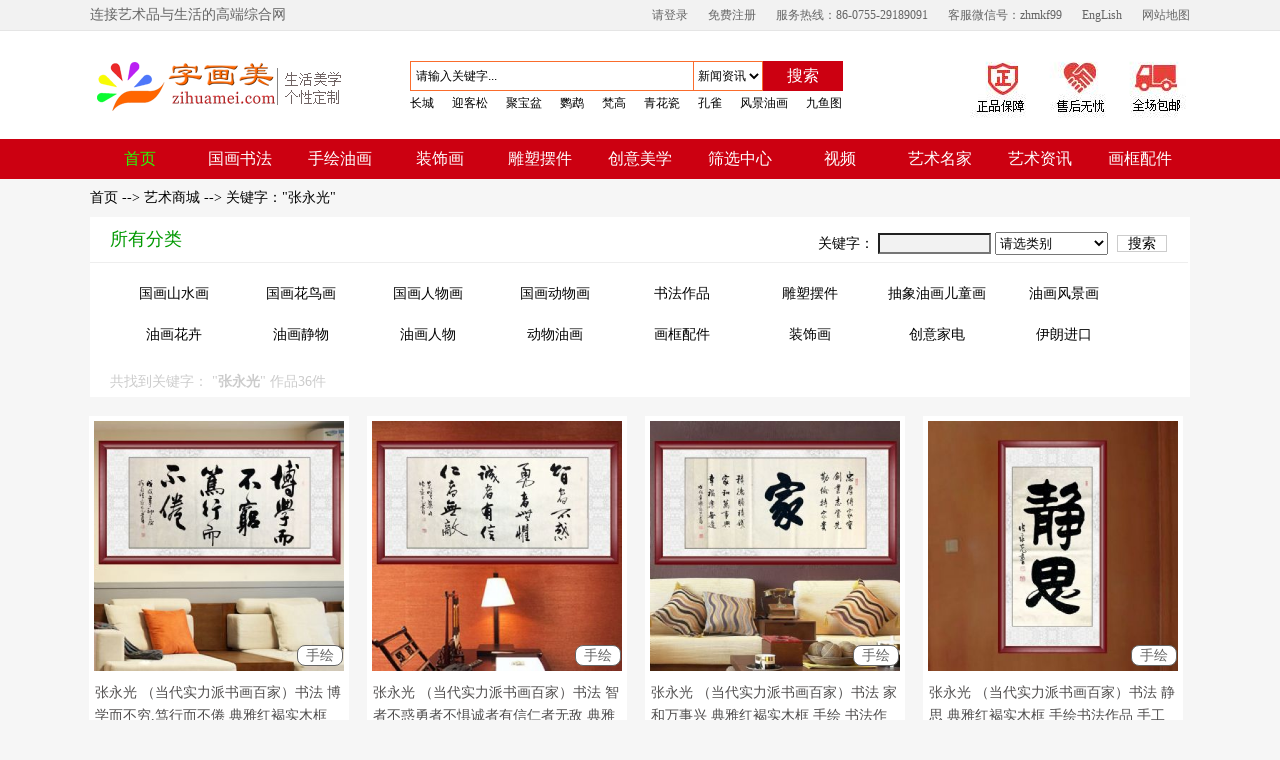

--- FILE ---
content_type: text/html; Charset=utf-8
request_url: https://www.zihuamei.com/sampindexsearch/%E5%BC%A0%E6%B0%B8%E5%85%89.html
body_size: 15271
content:

<!DOCTYPE html PUBLIC "-//W3C//DTD XHTML 1.0 Transitional//EN" "http://www.w3.org/TR/xhtml1/DTD/xhtml1-transitional.dtd">
<html xmlns="http://www.w3.org/1999/xhtml">
<head>
<meta http-equiv="X-UA-Compatible" content="IE=EmulateIE7" />
<meta http-equiv="Cache-Control" content="no-transform" />
<meta http-equiv="Cache-Control" content="no-siteapp" />
<meta name="applicable-device" content="pc">
<link rel="alternate" media="only screen and(max-width: 640px)" href="https://m.zihuamei.com/sampindexsearch/张永光.html">
<meta name="mobile-agent" content="format=html5;url=https://m.zihuamei.com/sampindexsearch/张永光.html">
<meta http-equiv="Content-Type" content="text/html; charset=utf-8" />
<link rel="shortcut icon" type="image/x-icon" href="/favicon.png"/>
<link rel="bookmark" type="image/x-icon" href="/favicon.png"/>
<title>张永光,商城,国画,油画,书法,雕塑,摆件,装饰画-专注生活美学个性定制www.zihuamei.com</title>
<meta name="Keywords" content="国画,油画,书法,雕塑,摆件,装饰画,晶瓷画,艺术微喷,高清微喷,个性定制,客厅,卧室,玄关,办公室,餐厅,酒店,配画,挂画,手绘,手工,收藏" />
<meta name="description" content="商城包含高品质国画,油画,油画风景,装饰画,雕塑,摆件一切只为让你的生活更加美好" />
<link href="../css/common_new.css" rel="stylesheet" type="text/css" />
<link href="../css/product_new.css" rel="stylesheet" type="text/css" />
<link href="../css/css_index_new.css" rel="stylesheet" type="text/css" />
<script language="JavaScript" src="../js/DrawImage.js"></script>
<script type="text/javascript" src="../js/jquery.js"></script>
<script type="text/javascript" src="../js/jquery.lazyload.js"></script>
<script type="text/javascript" src="/nav_html.js"></script><!--验证搜索，自动推送-->
</head>
			
<body style="background-color:#F6F6F6">
<script type="text/javascript" src="/js/BackToTop.js"></script>
<div id="long_slider">

	<div id="southchinatop3">
		<ul>
			<li>连接艺术品与生活的高端综合网</li>								  			 
			 
			<li style="float:right;"><a href="https://www.zihuamei.com/login/login_Best.asp" target="_blank" rel="nofollow">请登录</a><a href="https://www.zihuamei.com/login/registerBest.asp" target="_blank" rel="nofollow">免费注册</a><a href="#">服务热线：86-0755-29189091</a><a href="#">客服微信号：zhmkf99</a><a href="https://www.zihuamei.com/wap/" target="_blank">EngLish</a><a href="https://www.zihuamei.com/sitemap.shtml">网站地图</a>
				</li>
			</li>																				
		</ul>	
	</div>		

</div>

<div style="width:100%;background-color:#FFFFFF; min-width:1100px;">
	<div class="logo_top_bottom">
		<div id="logoall"><a href="https://www.zihuamei.com"><img src="/images/logo.png" border="0" alt="中国书画国画字画书法网,水墨山水油画交易,雕塑摆件装饰画" /></a></div>
		<div id="logoall_right">
				<div class="logoall_right_search">
					<input  value="请输入关键字..." name="keyword_indextop" id="keyword_indextop" size="35" maxlength="35" class="inputtext_index0" onFocus="this.value=''" onBlur="if(!value){value=defaultValue;}"/>
					<select class="inputtext2_index" name="search_type" id="search_type">
						<option value="1">字画之家</option><option value="2" >商品信息</option><option value="3">原创艺术</option><option value="4" selected="selected">新闻资讯</option><option value="0">艺术视频</option><option value="5">企业招聘</option><option value="6">二手字画</option><option value="7">字画问问</option><option value="8">艺术名家</option>
					</select>
					<div class="search_index_top" onclick="search_index_top();">搜索</div>
				</div>	
			<div class="logoall_right_txt">										
				<a href='/sampindexsearch/长城.html
' target='_blank' title='长城
'><span class='ninetxt'>长城
</span></a><a href='/sampindexsearch/迎客松.html
' target='_blank' title='迎客松
'><span class='ninetxt'>迎客松
</span></a><a href='/sampindexsearch/聚宝盆.html
' target='_blank' title='聚宝盆
'><span class='ninetxt'>聚宝盆
</span></a><a href='/sampindexsearch/鹦鹉.html
' target='_blank' title='鹦鹉
'><span class='ninetxt'>鹦鹉
</span></a><a href='/sampindexsearch/梵高.html
' target='_blank' title='梵高
'><span class='ninetxt'>梵高
</span></a><a href='/sampindexsearch/青花瓷.html
' target='_blank' title='青花瓷
'><span class='ninetxt'>青花瓷
</span></a><a href='/sampindexsearch/孔雀.html
' target='_blank' title='孔雀
'><span class='ninetxt'>孔雀
</span></a><a href='/sampindexsearch/风景油画.html
' target='_blank' title='风景油画
'><span class='ninetxt'>风景油画
</span></a><a href='/sampindexsearch/九鱼.html' target='_blank' title='九鱼图'><span class='ninetxt'>九鱼图</span></a>	
			</div>				
		</div>		
		<div id="later-news"><a href='https://www.zihuamei.com/' target='_blank' title='AD52'><img border='0' src='https://cdn.zihuamei.com/adsys/Upimg/20178713102278833.jpg' width='100%' alt='AD52'></a> </div>
	<div style="clear:both;"></div>		
	</div>
      
<div style="clear:both;"></div>		
</div>
	
	<div class="longest">
		<div class="longest_1100">
				<ul class="nav_content">
				<li class="current"><a href="https://www.zihuamei.com" target="_blank"><h2>首页</h2></a></li>
				<li><a href="https://www.zihuamei.com/guohua/" target="_blank"><h2>国画书法</h2></a></li>
				<li><a href="https://www.zihuamei.com/youhua/" target="_blank"><h2>手绘油画</h2></a></li>
				<li><a href="https://www.zihuamei.com/zhuangshihua/" target="_blank"><h2>装饰画</h2></a></li>				
				<li><a href="https://www.zihuamei.com/diaosu/" target="_blank"><h2>雕塑摆件</h2></a></li>
				<li><a href="https://www.zihuamei.com/chuangyi/" target="_blank"><h2>创意美学</h2></a></li>				
				<li><a href="https://www.zihuamei.com/choose/" target="_blank"><h2>筛选中心</h2></a></li>		
				<li><a href="https://www.zihuamei.com/videoindex/" target="_blank"><span>视频</span></a></li>					
				<li><a href="https://www.zihuamei.com/house/" target="_blank"><h2>艺术名家</h2></a></li>	
				<li><a href="https://www.zihuamei.com/newscn/" target="_blank"><h2>艺术资讯</h2></a></li>
				<li><a href="https://www.zihuamei.com/frame/" target="_blank"><h2>画框配件</h2></a></li>									
				</ul>
		</div>
	<div style="clear:both;"></div>	
	</div>		
		
	<div class="content_1100_top10">
		<a href="https://www.zihuamei.com">首页 </a> --> <a href="https://www.zihuamei.com/sample/">艺术商城</a> --> 关键字："张永光"
	</div>
	<div class="content_1100_top10" style="background-color:#fff;">
		<div class="longest_second">			
			<span class="fontgreen-18">所有分类</span>
		<div style="clear:both;"></div>	
		</div>
		<div class="longest_search">		
			<div class="longest_search_pro">																						
				 关键字： <INPUT maxLength="100"  name="keyword_pro" id="keyword_pro" size="12">									
				<select name="sortid_pro" id="sortid_pro">		
					<option value='0'>请选类别</option>
<option value='5'>国画山水画</option>
<option value='6'>国画花鸟画</option>
<option value='7'>国画人物画</option>
<option value='10'>国画动物画</option>
<option value='11'>书法作品</option>
<option value='12'>雕塑摆件</option>
<option value='14'>抽象油画儿童画</option>
<option value='15'>油画风景画</option>
<option value='16'>油画花卉</option>
<option value='29'>油画静物</option>
<option value='30'>油画人物</option>
<option value='31'>动物油画</option>
<option value='33'>画框配件</option>
<option value='34'>装饰画</option>
<option value='35'>创意家电</option>
<option value='45'>伊朗进口</option>

				</select>															
				<span class="subProClassButton"  onclick="searchpro();" >搜索</span>						
			</div>	
		</div>	
		<div class="Sub_Class_Nav_border">
																														
								<div class="sample_best_title03"><a href="https://www.zihuamei.com/productindex/5.html" title="国画山水画">国画山水画</a></div>
																														
								<div class="sample_best_title03"><a href="https://www.zihuamei.com/productindex/6.html" title="国画花鸟画">国画花鸟画</a></div>
																														
								<div class="sample_best_title03"><a href="https://www.zihuamei.com/productindex/7.html" title="国画人物画">国画人物画</a></div>
																														
								<div class="sample_best_title03"><a href="https://www.zihuamei.com/productindex/10.html" title="国画动物画">国画动物画</a></div>
																														
								<div class="sample_best_title03"><a href="https://www.zihuamei.com/productindex/11.html" title="书法作品">书法作品</a></div>
																														
								<div class="sample_best_title03"><a href="https://www.zihuamei.com/productindex/12.html" title="雕塑摆件">雕塑摆件</a></div>
																														
								<div class="sample_best_title03"><a href="https://www.zihuamei.com/productindex/14.html" title="抽象油画儿童画">抽象油画儿童画</a></div>
																														
								<div class="sample_best_title03"><a href="https://www.zihuamei.com/productindex/15.html" title="油画风景画">油画风景画</a></div>
																														
								<div class="sample_best_title03"><a href="https://www.zihuamei.com/productindex/16.html" title="油画花卉">油画花卉</a></div>
																														
								<div class="sample_best_title03"><a href="https://www.zihuamei.com/productindex/29.html" title="油画静物">油画静物</a></div>
																														
								<div class="sample_best_title03"><a href="https://www.zihuamei.com/productindex/30.html" title="油画人物">油画人物</a></div>
																														
								<div class="sample_best_title03"><a href="https://www.zihuamei.com/productindex/31.html" title="动物油画">动物油画</a></div>
																														
								<div class="sample_best_title03"><a href="https://www.zihuamei.com/productindex/33.html" title="画框配件">画框配件</a></div>
																														
								<div class="sample_best_title03"><a href="https://www.zihuamei.com/productindex/34.html" title="装饰画">装饰画</a></div>
																														
								<div class="sample_best_title03"><a href="https://www.zihuamei.com/productindex/35.html" title="创意家电">创意家电</a></div>
																														
								<div class="sample_best_title03"><a href="https://www.zihuamei.com/productindex/45.html" title="伊朗进口">伊朗进口</a></div>
					
		<div style="clear:both;"></div>	
		</div>	
		<div class="sample_best_number">共找到关键字： "<h1>张永光</h1>" 作品36件</div>		
	<div style="clear:both;"></div>	
	</div>	


<DIV style="width:1120px; margin:10px auto 0px auto">			
			
			
			<div class="product_index_content">
					<div class="product_index_pic_border">
						
							<div class="product_index_pic">
								<a href="https://www.zihuamei.com/product/4597_11_1168.html" target="_blank" title="张永光 （当代实力派书画百家）书法 博学而不穷,笃行而不倦 典雅红褐实木框 手绘 书法作品 国画"><img original="../picture/comzhm28402zhm2018529215353360_small.jpg"  src="../images/grey120-100.gif" onload='javascript:DrawImage(this,250,250);' border="0" alt="张永光 （当代实力派书画百家）书法 博学而不穷,笃行而不倦 典雅红褐实木框 手绘 书法作品 国画"/></a>		
								<div class="cpgy_em">手绘</div>							
							</div>						
						
					</div>
					<div class="product_index_name_height">
						<a href="https://www.zihuamei.com/product/4597_11_1168.html" target="_blank" title="张永光 （当代实力派书画百家）书法 博学而不穷,笃行而不倦 典雅红褐实木框 手绘 书法作品 国画&nbsp;实物拍摄，现货图片，在线支付，全国免邮"><h3>张永光 （当代实力派书画百家）书法 博学而不穷,笃行而不倦 典雅红褐实木框 手绘 书法作品 国画<span class="product_index_name_sm">实物拍摄，现货图片，在线支付，全国免邮</span></h3></a>
					</div>
					<div class="product_index_cpformat">
						68*136CM画芯
					</div>
					<div class="product_index_name"><div class="span_half"><span class="fontyellow">￥699.00</span></div><div class="span_half">原价：<span class="del_line">800</span></div></div>
					<div class="product_index_own">
						<div class="product_index_name">		
								<div class="sample_kf_left">		
									
										<span><a href="https://www.zihuamei.com/memberlevel/4.html" target="_blank">自营</a></span>：
								
											<a href="../company/1/index.asp?id=28402"  target="_blank" title="字画美官方旗舰店" >字画美官方旗舰店</a>
									
								</div>
								<div class="sample_kf">	
									&nbsp;
								</div>
						</div>									
					<div style="clear:both;"></div>
					</div>
			<div style="clear:both;"></div>
			</div>										 						  
		
    
	
			
			<div class="product_index_content">
					<div class="product_index_pic_border">
						
							<div class="product_index_pic">
								<a href="https://www.zihuamei.com/product/4596_11_1168.html" target="_blank" title="张永光 （当代实力派书画百家）书法 智者不惑勇者不惧诚者有信仁者无敌 典雅红褐实木框 手绘书法作品 手工 国画"><img original="../picture/comzhm28402zhm2018529214848834_small.jpg"  src="../images/grey120-100.gif" onload='javascript:DrawImage(this,250,250);' border="0" alt="张永光 （当代实力派书画百家）书法 智者不惑勇者不惧诚者有信仁者无敌 典雅红褐实木框 手绘书法作品 手工 国画"/></a>		
								<div class="cpgy_em">手绘</div>							
							</div>						
						
					</div>
					<div class="product_index_name_height">
						<a href="https://www.zihuamei.com/product/4596_11_1168.html" target="_blank" title="张永光 （当代实力派书画百家）书法 智者不惑勇者不惧诚者有信仁者无敌 典雅红褐实木框 手绘书法作品 手工 国画&nbsp;实物拍摄，现货图片，在线支付，全国免邮"><h3>张永光 （当代实力派书画百家）书法 智者不惑勇者不惧诚者有信仁者无敌 典雅红褐实木框 手绘书法作品 手工 国画<span class="product_index_name_sm">实物拍摄，现货图片，在线支付，全国免邮</span></h3></a>
					</div>
					<div class="product_index_cpformat">
						60*136CM画芯
					</div>
					<div class="product_index_name"><div class="span_half"><span class="fontyellow">￥699.00</span></div><div class="span_half">原价：<span class="del_line">800</span></div></div>
					<div class="product_index_own">
						<div class="product_index_name">		
								<div class="sample_kf_left">		
									
										<span><a href="https://www.zihuamei.com/memberlevel/4.html" target="_blank">自营</a></span>：
								
											<a href="../company/1/index.asp?id=28402"  target="_blank" title="字画美官方旗舰店" >字画美官方旗舰店</a>
									
								</div>
								<div class="sample_kf">	
									&nbsp;
								</div>
						</div>									
					<div style="clear:both;"></div>
					</div>
			<div style="clear:both;"></div>
			</div>										 						  
		
    
	
			
			<div class="product_index_content">
					<div class="product_index_pic_border">
						
							<div class="product_index_pic">
								<a href="https://www.zihuamei.com/product/4599_11_1168.html" target="_blank" title="张永光 （当代实力派书画百家）书法 家和万事兴 典雅红褐实木框 手绘 书法作品 国画"><img original="../picture/comzhm28402zhm201852922330374_small.jpg"  src="../images/grey120-100.gif" onload='javascript:DrawImage(this,250,250);' border="0" alt="张永光 （当代实力派书画百家）书法 家和万事兴 典雅红褐实木框 手绘 书法作品 国画"/></a>		
								<div class="cpgy_em">手绘</div>							
							</div>						
						
					</div>
					<div class="product_index_name_height">
						<a href="https://www.zihuamei.com/product/4599_11_1168.html" target="_blank" title="张永光 （当代实力派书画百家）书法 家和万事兴 典雅红褐实木框 手绘 书法作品 国画&nbsp;实物拍摄，现货图片，在线支付，全国免邮"><h3>张永光 （当代实力派书画百家）书法 家和万事兴 典雅红褐实木框 手绘 书法作品 国画<span class="product_index_name_sm">实物拍摄，现货图片，在线支付，全国免邮</span></h3></a>
					</div>
					<div class="product_index_cpformat">
						68*136CM画芯
					</div>
					<div class="product_index_name"><div class="span_half"><span class="fontyellow">￥699.00</span></div><div class="span_half">原价：<span class="del_line">800</span></div></div>
					<div class="product_index_own">
						<div class="product_index_name">		
								<div class="sample_kf_left">		
									
										<span><a href="https://www.zihuamei.com/memberlevel/4.html" target="_blank">自营</a></span>：
								
											<a href="../company/1/index.asp?id=28402"  target="_blank" title="字画美官方旗舰店" >字画美官方旗舰店</a>
									
								</div>
								<div class="sample_kf">	
									&nbsp;
								</div>
						</div>									
					<div style="clear:both;"></div>
					</div>
			<div style="clear:both;"></div>
			</div>										 						  
		
    
	
			
			<div class="product_index_content">
					<div class="product_index_pic_border">
						
							<div class="product_index_pic">
								<a href="https://www.zihuamei.com/product/4595_11_1168.html" target="_blank" title="张永光 （当代实力派书画百家）书法 静思 典雅红褐实木框 手绘书法作品 手工 国画"><img original="../picture/comzhm28402zhm2018529214250899_small.jpg"  src="../images/grey120-100.gif" onload='javascript:DrawImage(this,250,250);' border="0" alt="张永光 （当代实力派书画百家）书法 静思 典雅红褐实木框 手绘书法作品 手工 国画"/></a>		
								<div class="cpgy_em">手绘</div>							
							</div>						
						
					</div>
					<div class="product_index_name_height">
						<a href="https://www.zihuamei.com/product/4595_11_1168.html" target="_blank" title="张永光 （当代实力派书画百家）书法 静思 典雅红褐实木框 手绘书法作品 手工 国画&nbsp;实物拍摄，现货图片，在线支付，全国免邮"><h3>张永光 （当代实力派书画百家）书法 静思 典雅红褐实木框 手绘书法作品 手工 国画<span class="product_index_name_sm">实物拍摄，现货图片，在线支付，全国免邮</span></h3></a>
					</div>
					<div class="product_index_cpformat">
						136*68CM画芯
					</div>
					<div class="product_index_name"><div class="span_half"><span class="fontyellow">￥699.00</span></div><div class="span_half">原价：<span class="del_line">800</span></div></div>
					<div class="product_index_own">
						<div class="product_index_name">		
								<div class="sample_kf_left">		
									
										<span><a href="https://www.zihuamei.com/memberlevel/4.html" target="_blank">自营</a></span>：
								
											<a href="../company/1/index.asp?id=28402"  target="_blank" title="字画美官方旗舰店" >字画美官方旗舰店</a>
									
								</div>
								<div class="sample_kf">	
									&nbsp;
								</div>
						</div>									
					<div style="clear:both;"></div>
					</div>
			<div style="clear:both;"></div>
			</div>										 						  
		
    
	
			
			<div class="product_index_content">
					<div class="product_index_pic_border">
						
							<div class="product_index_pic">
								<a href="https://www.zihuamei.com/product/5875_11_1168.html" target="_blank" title="隶书作品龟虽寿当代实力派书画百家张永光创作曹操创作的龟虽寿四言乐府诗"><img original="../picture/2021-5-14/comzhm28402zhm2021514143951618_small.jpg"  src="../images/grey120-100.gif" onload='javascript:DrawImage(this,250,250);' border="0" alt="隶书作品龟虽寿当代实力派书画百家张永光创作曹操创作的龟虽寿四言乐府诗"/></a>		
								<div class="cpgy_em">手绘</div>							
							</div>						
						
					</div>
					<div class="product_index_name_height">
						<a href="https://www.zihuamei.com/product/5875_11_1168.html" target="_blank" title="隶书作品龟虽寿当代实力派书画百家张永光创作曹操创作的龟虽寿四言乐府诗&nbsp;名家书法作品收藏价值高"><h3>隶书作品龟虽寿当代实力派书画百家张永光创作曹操创作的龟虽寿四言乐府诗<span class="product_index_name_sm">名家书法作品收藏价值高</span></h3></a>
					</div>
					<div class="product_index_cpformat">
						A：180*70CM画芯
					</div>
					<div class="product_index_name"><div class="span_half"><span class="fontyellow">￥1,400.00</span></div><div class="span_half">原价：<span class="del_line">2000</span></div></div>
					<div class="product_index_own">
						<div class="product_index_name">		
								<div class="sample_kf_left">		
									
										<span><a href="https://www.zihuamei.com/memberlevel/4.html" target="_blank">自营</a></span>：
								
											<a href="../company/1/index.asp?id=28402"  target="_blank" title="字画美官方旗舰店" >字画美官方旗舰店</a>
									
								</div>
								<div class="sample_kf">	
									&nbsp;
								</div>
						</div>									
					<div style="clear:both;"></div>
					</div>
			<div style="clear:both;"></div>
			</div>										 						  
		
    
	
			
			<div class="product_index_content">
					<div class="product_index_pic_border">
						
							<div class="product_index_pic">
								<a href="https://www.zihuamei.com/product/5876_11_781.html" target="_blank" title="当代实力派书画百家 张永光 草书 万丈高楼平地起辉煌只能靠自己"><img original="../picture/2021-5-14/comzhm28402zhm2021514144741963_small.jpg"  src="../images/grey120-100.gif" onload='javascript:DrawImage(this,250,250);' border="0" alt="当代实力派书画百家 张永光 草书 万丈高楼平地起辉煌只能靠自己"/></a>		
								<div class="cpgy_em">手绘</div>							
							</div>						
						
					</div>
					<div class="product_index_name_height">
						<a href="https://www.zihuamei.com/product/5876_11_781.html" target="_blank" title="当代实力派书画百家 张永光 草书 万丈高楼平地起辉煌只能靠自己&nbsp;名家书法作品收藏价值高"><h3>当代实力派书画百家 张永光 草书 万丈高楼平地起辉煌只能靠自己<span class="product_index_name_sm">名家书法作品收藏价值高</span></h3></a>
					</div>
					<div class="product_index_cpformat">
						A：四尺136*68CM画芯
					</div>
					<div class="product_index_name"><div class="span_half"><span class="fontyellow">￥699.00</span></div><div class="span_half">原价：<span class="del_line">800</span></div></div>
					<div class="product_index_own">
						<div class="product_index_name">		
								<div class="sample_kf_left">		
									
										<span><a href="https://www.zihuamei.com/memberlevel/4.html" target="_blank">自营</a></span>：
								
											<a href="../company/1/index.asp?id=28402"  target="_blank" title="字画美官方旗舰店" >字画美官方旗舰店</a>
									
								</div>
								<div class="sample_kf">	
									&nbsp;
								</div>
						</div>									
					<div style="clear:both;"></div>
					</div>
			<div style="clear:both;"></div>
			</div>										 						  
		
    
	
			
			<div class="product_index_content">
					<div class="product_index_pic_border">
						
							<div class="product_index_pic">
								<a href="https://www.zihuamei.com/product/5237_11_1168.html" target="_blank" title="欢迎订制 心和 字画美客户定制书法作品 书法家张永光书法作品欣赏"><img original="../picture/comzhm28402zhm2019729133331500_small.jpg"  src="../images/grey120-100.gif" onload='javascript:DrawImage(this,250,250);' border="0" alt="欢迎订制 心和 字画美客户定制书法作品 书法家张永光书法作品欣赏"/></a><video_em></video_em>
								<div class="cpgy_em">手绘</div>
							</div>
						
					</div>
					<div class="product_index_name_height">
						<a href="https://www.zihuamei.com/product/5237_11_1168.html" target="_blank" title="欢迎订制 心和 字画美客户定制书法作品 书法家张永光书法作品欣赏&nbsp;视频记录 名家作品 值得收藏 升值空间大"><h3>欢迎订制 心和 字画美客户定制书法作品 书法家张永光书法作品欣赏<span class="product_index_name_sm">视频记录 名家作品 值得收藏 升值空间大</span></h3></a>
					</div>
					<div class="product_index_cpformat">
						68*68CM画芯
					</div>
					<div class="product_index_name"><div class="span_half"><span class="fontyellow">￥299.00</span></div><div class="span_half">原价：<span class="del_line">600</span></div></div>
					<div class="product_index_own">
						<div class="product_index_name">		
								<div class="sample_kf_left">		
									
										<span><a href="https://www.zihuamei.com/memberlevel/4.html" target="_blank">自营</a></span>：
								
											<a href="../company/1/index.asp?id=28402"  target="_blank" title="字画美官方旗舰店" >字画美官方旗舰店</a>
									
								</div>
								<div class="sample_kf">	
									&nbsp;
								</div>
						</div>									
					<div style="clear:both;"></div>
					</div>
			<div style="clear:both;"></div>
			</div>										 						  
		
    
	
			
			<div class="product_index_content">
					<div class="product_index_pic_border">
						
							<div class="product_index_pic">
								<a href="https://www.zihuamei.com/product/5234_11_1168.html" target="_blank" title="私人订制 气平 客户定制书法作品 字画美书法家张永光书法作品欣赏"><img original="../picture/comzhm28402zhm201972913943638_small.jpg"  src="../images/grey120-100.gif" onload='javascript:DrawImage(this,250,250);' border="0" alt="私人订制 气平 客户定制书法作品 字画美书法家张永光书法作品欣赏"/></a><video_em></video_em>
								<div class="cpgy_em">手绘</div>
							</div>
						
					</div>
					<div class="product_index_name_height">
						<a href="https://www.zihuamei.com/product/5234_11_1168.html" target="_blank" title="私人订制 气平 客户定制书法作品 字画美书法家张永光书法作品欣赏&nbsp;名家作品 值得收藏 升值空间大"><h3>私人订制 气平 客户定制书法作品 字画美书法家张永光书法作品欣赏<span class="product_index_name_sm">名家作品 值得收藏 升值空间大</span></h3></a>
					</div>
					<div class="product_index_cpformat">
						68*68CM画芯
					</div>
					<div class="product_index_name"><div class="span_half"><span class="fontyellow">￥299.00</span></div><div class="span_half">原价：<span class="del_line">600</span></div></div>
					<div class="product_index_own">
						<div class="product_index_name">		
								<div class="sample_kf_left">		
									
										<span><a href="https://www.zihuamei.com/memberlevel/4.html" target="_blank">自营</a></span>：
								
											<a href="../company/1/index.asp?id=28402"  target="_blank" title="字画美官方旗舰店" >字画美官方旗舰店</a>
									
								</div>
								<div class="sample_kf">	
									&nbsp;
								</div>
						</div>									
					<div style="clear:both;"></div>
					</div>
			<div style="clear:both;"></div>
			</div>										 						  
		
    
	
			
			<div class="product_index_content">
					<div class="product_index_pic_border">
						
							<div class="product_index_pic">
								<a href="https://www.zihuamei.com/product/5239_11_1168.html" target="_blank" title="诚是立身之本 字画美客户订制作品 张永光 当代实力派书画百家书法作品"><img original="../picture/comzhm28402zhm2019729134945901_small.jpg"  src="../images/grey120-100.gif" onload='javascript:DrawImage(this,250,250);' border="0" alt="诚是立身之本 字画美客户订制作品 张永光 当代实力派书画百家书法作品"/></a><video_em></video_em>
								<div class="cpgy_em">手绘</div>
							</div>
						
					</div>
					<div class="product_index_name_height">
						<a href="https://www.zihuamei.com/product/5239_11_1168.html" target="_blank" title="诚是立身之本 字画美客户订制作品 张永光 当代实力派书画百家书法作品&nbsp;实物拍摄，现货图片，在线支付，全国免邮"><h3>诚是立身之本 字画美客户订制作品 张永光 当代实力派书画百家书法作品<span class="product_index_name_sm">实物拍摄，现货图片，在线支付，全国免邮</span></h3></a>
					</div>
					<div class="product_index_cpformat">
						68*68CM画芯
					</div>
					<div class="product_index_name"><div class="span_half"><span class="fontyellow">￥299.00</span></div><div class="span_half">原价：<span class="del_line">600</span></div></div>
					<div class="product_index_own">
						<div class="product_index_name">		
								<div class="sample_kf_left">		
									
										<span><a href="https://www.zihuamei.com/memberlevel/4.html" target="_blank">自营</a></span>：
								
											<a href="../company/1/index.asp?id=28402"  target="_blank" title="字画美官方旗舰店" >字画美官方旗舰店</a>
									
								</div>
								<div class="sample_kf">	
									&nbsp;
								</div>
						</div>									
					<div style="clear:both;"></div>
					</div>
			<div style="clear:both;"></div>
			</div>										 						  
		
    
	
			
			<div class="product_index_content">
					<div class="product_index_pic_border">
						
							<div class="product_index_pic">
								<a href="https://www.zihuamei.com/product/4353_11_1168.html" target="_blank" title="客户书法作品订制 视频记录 实力百家 张永光 书法 作品  格局 欢迎订制"><img original="../picture/comzhm28402zhm20197623146957_small.jpg"  src="../images/grey120-100.gif" onload='javascript:DrawImage(this,250,250);' border="0" alt="客户书法作品订制 视频记录 实力百家 张永光 书法 作品  格局 欢迎订制"/></a><video_em></video_em>
								<div class="cpgy_em">手绘</div>
							</div>
						
					</div>
					<div class="product_index_name_height">
						<a href="https://www.zihuamei.com/product/4353_11_1168.html" target="_blank" title="客户书法作品订制 视频记录 实力百家 张永光 书法 作品  格局 欢迎订制&nbsp;名家作品 值得收藏 升值空间大"><h3>客户书法作品订制 视频记录 实力百家 张永光 书法 作品  格局 欢迎订制<span class="product_index_name_sm">名家作品 值得收藏 升值空间大</span></h3></a>
					</div>
					<div class="product_index_cpformat">
						68*136CM画芯
					</div>
					<div class="product_index_name"><div class="span_half"><span class="fontyellow">￥699.00</span></div><div class="span_half">原价：<span class="del_line">900</span></div></div>
					<div class="product_index_own">
						<div class="product_index_name">		
								<div class="sample_kf_left">		
									
										<span><a href="https://www.zihuamei.com/memberlevel/4.html" target="_blank">自营</a></span>：
								
											<a href="../company/1/index.asp?id=28402"  target="_blank" title="字画美官方旗舰店" >字画美官方旗舰店</a>
									
								</div>
								<div class="sample_kf">	
									&nbsp;
								</div>
						</div>									
					<div style="clear:both;"></div>
					</div>
			<div style="clear:both;"></div>
			</div>										 						  
		
    
	
			
			<div class="product_index_content">
					<div class="product_index_pic_border">
						
							<div class="product_index_pic">
								<a href="https://www.zihuamei.com/product/5631_11_778.html" target="_blank" title="禅茶一味 客户定制作品 字画美实力书法家张永光书法作品"><img original="../picture/2021-3-18/comzhm28402zhm202131892357313_small.jpg"  src="../images/grey120-100.gif" onload='javascript:DrawImage(this,250,250);' border="0" alt="禅茶一味 客户定制作品 字画美实力书法家张永光书法作品"/></a>		
								<div class="cpgy_em">手绘</div>							
							</div>						
						
					</div>
					<div class="product_index_name_height">
						<a href="https://www.zihuamei.com/product/5631_11_778.html" target="_blank" title="禅茶一味 客户定制作品 字画美实力书法家张永光书法作品&nbsp;名家书法作品实物拍摄，现货图片，在线支付，全国免邮"><h3>禅茶一味 客户定制作品 字画美实力书法家张永光书法作品<span class="product_index_name_sm">名家书法作品实物拍摄，现货图片，在线支付，全国免邮</span></h3></a>
					</div>
					<div class="product_index_cpformat">
						A：34*136CM画芯
					</div>
					<div class="product_index_name"><div class="span_half"><span class="fontyellow">￥499.00</span></div><div class="span_half">原价：<span class="del_line">800</span></div></div>
					<div class="product_index_own">
						<div class="product_index_name">		
								<div class="sample_kf_left">		
									
										<span><a href="https://www.zihuamei.com/memberlevel/4.html" target="_blank">自营</a></span>：
								
											<a href="../company/1/index.asp?id=28402"  target="_blank" title="字画美官方旗舰店" >字画美官方旗舰店</a>
									
								</div>
								<div class="sample_kf">	
									&nbsp;
								</div>
						</div>									
					<div style="clear:both;"></div>
					</div>
			<div style="clear:both;"></div>
			</div>										 						  
		
    
	
			
			<div class="product_index_content">
					<div class="product_index_pic_border">
						
							<div class="product_index_pic">
								<a href="https://www.zihuamei.com/product/5204_11_1168.html" target="_blank" title="当代实力派书画百家 张永光 隶书 千秋笔墨惊天地万里云山入画图书法作品"><img original="../picture/comzhm28402zhm201961417028459_small.jpg"  src="../images/grey120-100.gif" onload='javascript:DrawImage(this,250,250);' border="0" alt="当代实力派书画百家 张永光 隶书 千秋笔墨惊天地万里云山入画图书法作品"/></a>		
								<div class="cpgy_em">手绘</div>							
							</div>						
						
					</div>
					<div class="product_index_name_height">
						<a href="https://www.zihuamei.com/product/5204_11_1168.html" target="_blank" title="当代实力派书画百家 张永光 隶书 千秋笔墨惊天地万里云山入画图书法作品&nbsp;书法作品可以从自然之中去领悟原始艺术的奥秘"><h3>当代实力派书画百家 张永光 隶书 千秋笔墨惊天地万里云山入画图书法作品<span class="product_index_name_sm">书法作品可以从自然之中去领悟原始艺术的奥秘</span></h3></a>
					</div>
					<div class="product_index_cpformat">
						四尺对开136*34CM*2
					</div>
					<div class="product_index_name"><div class="span_half"><span class="fontyellow">￥999.00</span></div><div class="span_half">原价：<span class="del_line">1200</span></div></div>
					<div class="product_index_own">
						<div class="product_index_name">		
								<div class="sample_kf_left">		
									
										<span><a href="https://www.zihuamei.com/memberlevel/4.html" target="_blank">自营</a></span>：
								
											<a href="../company/1/index.asp?id=28402"  target="_blank" title="字画美官方旗舰店" >字画美官方旗舰店</a>
									
								</div>
								<div class="sample_kf">	
									&nbsp;
								</div>
						</div>									
					<div style="clear:both;"></div>
					</div>
			<div style="clear:both;"></div>
			</div>										 						  
		
    
	
			
			<div class="product_index_content">
					<div class="product_index_pic_border">
						
							<div class="product_index_pic">
								<a href="https://www.zihuamei.com/product/5203_11_1168.html" target="_blank" title="张永光 书法作品 幸福和美好未来不会自己出现成功属于勇毅而笃行的人"><img original="../picture/comzhm28402zhm2019614161212428_small.jpg"  src="../images/grey120-100.gif" onload='javascript:DrawImage(this,250,250);' border="0" alt="张永光 书法作品 幸福和美好未来不会自己出现成功属于勇毅而笃行的人"/></a>		
								<div class="cpgy_em">手绘</div>							
							</div>						
						
					</div>
					<div class="product_index_name_height">
						<a href="https://www.zihuamei.com/product/5203_11_1168.html" target="_blank" title="张永光 书法作品 幸福和美好未来不会自己出现成功属于勇毅而笃行的人&nbsp;书法作品录习总书记演讲文稿金句"><h3>张永光 书法作品 幸福和美好未来不会自己出现成功属于勇毅而笃行的人<span class="product_index_name_sm">书法作品录习总书记演讲文稿金句</span></h3></a>
					</div>
					<div class="product_index_cpformat">
						四尺横幅画芯
					</div>
					<div class="product_index_name"><div class="span_half"><span class="fontyellow">￥699.00</span></div><div class="span_half">原价：<span class="del_line">800</span></div></div>
					<div class="product_index_own">
						<div class="product_index_name">		
								<div class="sample_kf_left">		
									
										<span><a href="https://www.zihuamei.com/memberlevel/4.html" target="_blank">自营</a></span>：
								
											<a href="../company/1/index.asp?id=28402"  target="_blank" title="字画美官方旗舰店" >字画美官方旗舰店</a>
									
								</div>
								<div class="sample_kf">	
									&nbsp;
								</div>
						</div>									
					<div style="clear:both;"></div>
					</div>
			<div style="clear:both;"></div>
			</div>										 						  
		
    
	
			
			<div class="product_index_content">
					<div class="product_index_pic_border">
						
							<div class="product_index_pic">
								<a href="https://www.zihuamei.com/product/5206_11_1168.html" target="_blank" title="书法订制 当代实力派书画百家 张永光 人生哲理 书法作品 识人不必探尽,探尽则多疑;知人不必言尽,言尽则无友书法作品"><img original="../picture/comzhm28402zhm2019614172012965_small.jpg"  src="../images/grey120-100.gif" onload='javascript:DrawImage(this,250,250);' border="0" alt="书法订制 当代实力派书画百家 张永光 人生哲理 书法作品 识人不必探尽,探尽则多疑;知人不必言尽,言尽则无友书法作品"/></a>		
								<div class="cpgy_em">手绘</div>							
							</div>						
						
					</div>
					<div class="product_index_name_height">
						<a href="https://www.zihuamei.com/product/5206_11_1168.html" target="_blank" title="书法订制 当代实力派书画百家 张永光 人生哲理 书法作品 识人不必探尽,探尽则多疑;知人不必言尽,言尽则无友书法作品&nbsp;书法作品教人为人处事之道，中庸思想"><h3>书法订制 当代实力派书画百家 张永光 人生哲理 书法作品 识人不必探尽,探尽则多疑;知人不必言尽,言尽则无友书法作品<span class="product_index_name_sm">书法作品教人为人处事之道，中庸思想</span></h3></a>
					</div>
					<div class="product_index_cpformat">
						八尺对开240*65CM画芯
					</div>
					<div class="product_index_name"><div class="span_half"><span class="fontyellow">￥1,499.00</span></div><div class="span_half">原价：<span class="del_line">2000</span></div></div>
					<div class="product_index_own">
						<div class="product_index_name">		
								<div class="sample_kf_left">		
									
										<span><a href="https://www.zihuamei.com/memberlevel/4.html" target="_blank">自营</a></span>：
								
											<a href="../company/1/index.asp?id=28402"  target="_blank" title="字画美官方旗舰店" >字画美官方旗舰店</a>
									
								</div>
								<div class="sample_kf">	
									&nbsp;
								</div>
						</div>									
					<div style="clear:both;"></div>
					</div>
			<div style="clear:both;"></div>
			</div>										 						  
		
    
	
			
			<div class="product_index_content">
					<div class="product_index_pic_border">
						
							<div class="product_index_pic">
								<a href="https://www.zihuamei.com/product/5209_11_1168.html" target="_blank" title="福如东海长流水 寿比南山不老松 张永光 （当代实力派书画百家）书法作品"><img original="../picture/comzhm28402zhm201961417515575_small.jpg"  src="../images/grey120-100.gif" onload='javascript:DrawImage(this,250,250);' border="0" alt="福如东海长流水 寿比南山不老松 张永光 （当代实力派书画百家）书法作品"/></a>		
								<div class="cpgy_em">手绘</div>							
							</div>						
						
					</div>
					<div class="product_index_name_height">
						<a href="https://www.zihuamei.com/product/5209_11_1168.html" target="_blank" title="福如东海长流水 寿比南山不老松 张永光 （当代实力派书画百家）书法作品&nbsp;书法作品祝颂用语 福气像东海一样浩大 寿命如终南山一般长久"><h3>福如东海长流水 寿比南山不老松 张永光 （当代实力派书画百家）书法作品<span class="product_index_name_sm">书法作品祝颂用语 福气像东海一样浩大 寿命如终南山一般长久</span></h3></a>
					</div>
					<div class="product_index_cpformat">
						四尺三开68*45CM画芯
					</div>
					<div class="product_index_name"><div class="span_half"><span class="fontyellow">￥299.00</span></div><div class="span_half">原价：<span class="del_line">500</span></div></div>
					<div class="product_index_own">
						<div class="product_index_name">		
								<div class="sample_kf_left">		
									
										<span><a href="https://www.zihuamei.com/memberlevel/4.html" target="_blank">自营</a></span>：
								
											<a href="../company/1/index.asp?id=28402"  target="_blank" title="字画美官方旗舰店" >字画美官方旗舰店</a>
									
								</div>
								<div class="sample_kf">	
									&nbsp;
								</div>
						</div>									
					<div style="clear:both;"></div>
					</div>
			<div style="clear:both;"></div>
			</div>										 						  
		
    
	
			
			<div class="product_index_content">
					<div class="product_index_pic_border">
						
							<div class="product_index_pic">
								<a href="https://www.zihuamei.com/product/3298_11_778.html" target="_blank" title="张永光 （当代实力派书画百家）书法 天道酬勤 典雅红褐实木框 手绘 手工 国画"><img original="../picture/28402201721212759343_small.jpg"  src="../images/grey120-100.gif" onload='javascript:DrawImage(this,250,250);' border="0" alt="张永光 （当代实力派书画百家）书法 天道酬勤 典雅红褐实木框 手绘 手工 国画"/></a>		
								<div class="cpgy_em">手绘</div>							
							</div>						
						
					</div>
					<div class="product_index_name_height">
						<a href="https://www.zihuamei.com/product/3298_11_778.html" target="_blank" title="张永光 （当代实力派书画百家）书法 天道酬勤 典雅红褐实木框 手绘 手工 国画&nbsp;实物拍摄，现货图片，在线支付，全国免邮"><h3>张永光 （当代实力派书画百家）书法 天道酬勤 典雅红褐实木框 手绘 手工 国画<span class="product_index_name_sm">实物拍摄，现货图片，在线支付，全国免邮</span></h3></a>
					</div>
					<div class="product_index_cpformat">
						四尺横幅画芯
					</div>
					<div class="product_index_name"><div class="span_half"><span class="fontyellow">￥699.00</span></div><div class="span_half">原价：<span class="del_line">800</span></div></div>
					<div class="product_index_own">
						<div class="product_index_name">		
								<div class="sample_kf_left">		
									
										<span><a href="https://www.zihuamei.com/memberlevel/4.html" target="_blank">自营</a></span>：
								
											<a href="../company/1/index.asp?id=28402"  target="_blank" title="字画美官方旗舰店" >字画美官方旗舰店</a>
									
								</div>
								<div class="sample_kf">	
									&nbsp;
								</div>
						</div>									
					<div style="clear:both;"></div>
					</div>
			<div style="clear:both;"></div>
			</div>										 						  
		
    
	
			
			<div class="product_index_content">
					<div class="product_index_pic_border">
						
							<div class="product_index_pic">
								<a href="https://www.zihuamei.com/product/3299_11_778.html" target="_blank" title="张永光 （当代实力派书画百家）书法 伟业辉煌 典雅红褐实木框 手绘 手工 国画"><img original="../picture/28402201721212327809_small.jpg"  src="../images/grey120-100.gif" onload='javascript:DrawImage(this,250,250);' border="0" alt="张永光 （当代实力派书画百家）书法 伟业辉煌 典雅红褐实木框 手绘 手工 国画"/></a>		
								<div class="cpgy_em">手绘</div>							
							</div>						
						
					</div>
					<div class="product_index_name_height">
						<a href="https://www.zihuamei.com/product/3299_11_778.html" target="_blank" title="张永光 （当代实力派书画百家）书法 伟业辉煌 典雅红褐实木框 手绘 手工 国画&nbsp;实物拍摄，现货图片，在线支付，全国免邮"><h3>张永光 （当代实力派书画百家）书法 伟业辉煌 典雅红褐实木框 手绘 手工 国画<span class="product_index_name_sm">实物拍摄，现货图片，在线支付，全国免邮</span></h3></a>
					</div>
					<div class="product_index_cpformat">
						四尺横幅画芯
					</div>
					<div class="product_index_name"><div class="span_half"><span class="fontyellow">￥699.00</span></div><div class="span_half">原价：<span class="del_line">800</span></div></div>
					<div class="product_index_own">
						<div class="product_index_name">		
								<div class="sample_kf_left">		
									
										<span><a href="https://www.zihuamei.com/memberlevel/4.html" target="_blank">自营</a></span>：
								
											<a href="../company/1/index.asp?id=28402"  target="_blank" title="字画美官方旗舰店" >字画美官方旗舰店</a>
									
								</div>
								<div class="sample_kf">	
									&nbsp;
								</div>
						</div>									
					<div style="clear:both;"></div>
					</div>
			<div style="clear:both;"></div>
			</div>										 						  
		
    
	
			
			<div class="product_index_content">
					<div class="product_index_pic_border">
						
							<div class="product_index_pic">
								<a href="https://www.zihuamei.com/product/3300_11_778.html" target="_blank" title="张永光 （当代实力派书画百家）书法 厚德载物 典雅红褐实木框 手绘 书法作品 国画"><img original="../picture/284022017212115529519_small.jpg"  src="../images/grey120-100.gif" onload='javascript:DrawImage(this,250,250);' border="0" alt="张永光 （当代实力派书画百家）书法 厚德载物 典雅红褐实木框 手绘 书法作品 国画"/></a>		
								<div class="cpgy_em">手绘</div>							
							</div>						
						
					</div>
					<div class="product_index_name_height">
						<a href="https://www.zihuamei.com/product/3300_11_778.html" target="_blank" title="张永光 （当代实力派书画百家）书法 厚德载物 典雅红褐实木框 手绘 书法作品 国画&nbsp;实物拍摄，现货图片，在线支付，全国免邮"><h3>张永光 （当代实力派书画百家）书法 厚德载物 典雅红褐实木框 手绘 书法作品 国画<span class="product_index_name_sm">实物拍摄，现货图片，在线支付，全国免邮</span></h3></a>
					</div>
					<div class="product_index_cpformat">
						四尺横幅画芯
					</div>
					<div class="product_index_name"><div class="span_half"><span class="fontyellow">￥699.00</span></div><div class="span_half">原价：<span class="del_line">800</span></div></div>
					<div class="product_index_own">
						<div class="product_index_name">		
								<div class="sample_kf_left">		
									
										<span><a href="https://www.zihuamei.com/memberlevel/4.html" target="_blank">自营</a></span>：
								
											<a href="../company/1/index.asp?id=28402"  target="_blank" title="字画美官方旗舰店" >字画美官方旗舰店</a>
									
								</div>
								<div class="sample_kf">	
									&nbsp;
								</div>
						</div>									
					<div style="clear:both;"></div>
					</div>
			<div style="clear:both;"></div>
			</div>										 						  
		
    
	
			
			<div class="product_index_content">
					<div class="product_index_pic_border">
						
							<div class="product_index_pic">
								<a href="https://www.zihuamei.com/product/3301_11_1168.html" target="_blank" title="张永光 （当代实力派书画百家）书法 融通四海 书法作品 典雅红褐实木框 手绘 手工 国画"><img original="../picture/284022017212115127737_small.jpg"  src="../images/grey120-100.gif" onload='javascript:DrawImage(this,250,250);' border="0" alt="张永光 （当代实力派书画百家）书法 融通四海 书法作品 典雅红褐实木框 手绘 手工 国画"/></a>		
								<div class="cpgy_em">手绘</div>							
							</div>						
						
					</div>
					<div class="product_index_name_height">
						<a href="https://www.zihuamei.com/product/3301_11_1168.html" target="_blank" title="张永光 （当代实力派书画百家）书法 融通四海 书法作品 典雅红褐实木框 手绘 手工 国画&nbsp;实物拍摄，现货图片，在线支付，全国免邮"><h3>张永光 （当代实力派书画百家）书法 融通四海 书法作品 典雅红褐实木框 手绘 手工 国画<span class="product_index_name_sm">实物拍摄，现货图片，在线支付，全国免邮</span></h3></a>
					</div>
					<div class="product_index_cpformat">
						四尺横幅画芯
					</div>
					<div class="product_index_name"><div class="span_half"><span class="fontyellow">￥699.00</span></div><div class="span_half">原价：<span class="del_line">800</span></div></div>
					<div class="product_index_own">
						<div class="product_index_name">		
								<div class="sample_kf_left">		
									
										<span><a href="https://www.zihuamei.com/memberlevel/4.html" target="_blank">自营</a></span>：
								
											<a href="../company/1/index.asp?id=28402"  target="_blank" title="字画美官方旗舰店" >字画美官方旗舰店</a>
									
								</div>
								<div class="sample_kf">	
									&nbsp;
								</div>
						</div>									
					<div style="clear:both;"></div>
					</div>
			<div style="clear:both;"></div>
			</div>										 						  
		
    
	
			
			<div class="product_index_content">
					<div class="product_index_pic_border">
						
							<div class="product_index_pic">
								<a href="https://www.zihuamei.com/product/5752_11_781.html" target="_blank" title="著名实力书法家张永光精品草书书法作品宋欧阳修醉翁亭记值得收藏书法作品"><img original="../picture/2021-4-16/comzhm28402zhm20214169458444_small.jpg"  src="../images/grey120-100.gif" onload='javascript:DrawImage(this,250,250);' border="0" alt="著名实力书法家张永光精品草书书法作品宋欧阳修醉翁亭记值得收藏书法作品"/></a>		
								<div class="cpgy_em">手绘</div>							
							</div>						
						
					</div>
					<div class="product_index_name_height">
						<a href="https://www.zihuamei.com/product/5752_11_781.html" target="_blank" title="著名实力书法家张永光精品草书书法作品宋欧阳修醉翁亭记值得收藏书法作品&nbsp;收藏名家书法作品"><h3>著名实力书法家张永光精品草书书法作品宋欧阳修醉翁亭记值得收藏书法作品<span class="product_index_name_sm">收藏名家书法作品</span></h3></a>
					</div>
					<div class="product_index_cpformat">
						A：360*96CM小丈二画芯
					</div>
					<div class="product_index_name"><div class="span_half"><span class="fontyellow">￥1,999.00</span></div><div class="span_half">原价：<span class="del_line">3000</span></div></div>
					<div class="product_index_own">
						<div class="product_index_name">		
								<div class="sample_kf_left">		
									
										<span><a href="https://www.zihuamei.com/memberlevel/4.html" target="_blank">自营</a></span>：
								
											<a href="../company/1/index.asp?id=28402"  target="_blank" title="字画美官方旗舰店" >字画美官方旗舰店</a>
									
								</div>
								<div class="sample_kf">	
									&nbsp;
								</div>
						</div>									
					<div style="clear:both;"></div>
					</div>
			<div style="clear:both;"></div>
			</div>										 						  
		
    
	
			
			<div class="product_index_content">
					<div class="product_index_pic_border">
						
							<div class="product_index_pic">
								<a href="https://www.zihuamei.com/product/5205_11_1168.html" target="_blank" title="张永光 书法作品 总书记演讲文稿金句 不记初心 牢记使命"><img original="../picture/comzhm28402zhm201961417910171_small.jpg"  src="../images/grey120-100.gif" onload='javascript:DrawImage(this,250,250);' border="0" alt="张永光 书法作品 总书记演讲文稿金句 不记初心 牢记使命"/></a>		
								<div class="cpgy_em">手绘</div>							
							</div>						
						
					</div>
					<div class="product_index_name_height">
						<a href="https://www.zihuamei.com/product/5205_11_1168.html" target="_blank" title="张永光 书法作品 总书记演讲文稿金句 不记初心 牢记使命&nbsp;书法作品实物拍摄，现货图片，在线支付，全国免邮"><h3>张永光 书法作品 总书记演讲文稿金句 不记初心 牢记使命<span class="product_index_name_sm">书法作品实物拍摄，现货图片，在线支付，全国免邮</span></h3></a>
					</div>
					<div class="product_index_cpformat">
						四尺竖幅画芯
					</div>
					<div class="product_index_name"><div class="span_half"><span class="fontyellow">￥699.00</span></div><div class="span_half">原价：<span class="del_line">700</span></div></div>
					<div class="product_index_own">
						<div class="product_index_name">		
								<div class="sample_kf_left">		
									
										<span><a href="https://www.zihuamei.com/memberlevel/4.html" target="_blank">自营</a></span>：
								
											<a href="../company/1/index.asp?id=28402"  target="_blank" title="字画美官方旗舰店" >字画美官方旗舰店</a>
									
								</div>
								<div class="sample_kf">	
									&nbsp;
								</div>
						</div>									
					<div style="clear:both;"></div>
					</div>
			<div style="clear:both;"></div>
			</div>										 						  
		
    
	
			
			<div class="product_index_content">
					<div class="product_index_pic_border">
						
							<div class="product_index_pic">
								<a href="https://www.zihuamei.com/product/5207_11_1168.html" target="_blank" title="张永光 （当代实力派书画百家）书法 源洁则流清 形端则影直书法作品"><img original="../picture/comzhm28402zhm2019614172530692_small.jpg"  src="../images/grey120-100.gif" onload='javascript:DrawImage(this,250,250);' border="0" alt="张永光 （当代实力派书画百家）书法 源洁则流清 形端则影直书法作品"/></a>		
								<div class="cpgy_em">手绘</div>							
							</div>						
						
					</div>
					<div class="product_index_name_height">
						<a href="https://www.zihuamei.com/product/5207_11_1168.html" target="_blank" title="张永光 （当代实力派书画百家）书法 源洁则流清 形端则影直书法作品&nbsp;书法作品以自然现象隐喻做人的道理，属对工整，辞约义丰"><h3>张永光 （当代实力派书画百家）书法 源洁则流清 形端则影直书法作品<span class="product_index_name_sm">书法作品以自然现象隐喻做人的道理，属对工整，辞约义丰</span></h3></a>
					</div>
					<div class="product_index_cpformat">
						四尺横幅画芯
					</div>
					<div class="product_index_name"><div class="span_half"><span class="fontyellow">￥699.00</span></div><div class="span_half">原价：<span class="del_line">900</span></div></div>
					<div class="product_index_own">
						<div class="product_index_name">		
								<div class="sample_kf_left">		
									
										<span><a href="https://www.zihuamei.com/memberlevel/4.html" target="_blank">自营</a></span>：
								
											<a href="../company/1/index.asp?id=28402"  target="_blank" title="字画美官方旗舰店" >字画美官方旗舰店</a>
									
								</div>
								<div class="sample_kf">	
									&nbsp;
								</div>
						</div>									
					<div style="clear:both;"></div>
					</div>
			<div style="clear:both;"></div>
			</div>										 						  
		
    
	
			
			<div class="product_index_content">
					<div class="product_index_pic_border">
						
							<div class="product_index_pic">
								<a href="https://www.zihuamei.com/product/5208_11_1168.html" target="_blank" title="张永光 书法作品 曾国藩 座右铭 物来顺应 未来不迎 当时不杂 既过不恋"><img original="../picture/comzhm28402zhm201961417365143_small.jpg"  src="../images/grey120-100.gif" onload='javascript:DrawImage(this,250,250);' border="0" alt="张永光 书法作品 曾国藩 座右铭 物来顺应 未来不迎 当时不杂 既过不恋"/></a>		
								<div class="cpgy_em">手绘</div>							
							</div>						
						
					</div>
					<div class="product_index_name_height">
						<a href="https://www.zihuamei.com/product/5208_11_1168.html" target="_blank" title="张永光 书法作品 曾国藩 座右铭 物来顺应 未来不迎 当时不杂 既过不恋&nbsp;书法作品中间参加的许多的智慧 曾国藩一生当中的经验心得"><h3>张永光 书法作品 曾国藩 座右铭 物来顺应 未来不迎 当时不杂 既过不恋<span class="product_index_name_sm">书法作品中间参加的许多的智慧 曾国藩一生当中的经验心得</span></h3></a>
					</div>
					<div class="product_index_cpformat">
						四尺横幅画芯
					</div>
					<div class="product_index_name"><div class="span_half"><span class="fontyellow">￥699.00</span></div><div class="span_half">原价：<span class="del_line">800</span></div></div>
					<div class="product_index_own">
						<div class="product_index_name">		
								<div class="sample_kf_left">		
									
										<span><a href="https://www.zihuamei.com/memberlevel/4.html" target="_blank">自营</a></span>：
								
											<a href="../company/1/index.asp?id=28402"  target="_blank" title="字画美官方旗舰店" >字画美官方旗舰店</a>
									
								</div>
								<div class="sample_kf">	
									&nbsp;
								</div>
						</div>									
					<div style="clear:both;"></div>
					</div>
			<div style="clear:both;"></div>
			</div>										 						  
		
    
	
			
			<div class="product_index_content">
					<div class="product_index_pic_border">
						
							<div class="product_index_pic">
								<a href="https://www.zihuamei.com/product/5210_11_1168.html" target="_blank" title="张永光 当代实力派书画百家 当代实力派书画百家 和 天和风雨顺地和五谷丰人和百业旺家和万事兴书法作品"><img original="../picture/comzhm28402zhm201962385131786_small.jpg"  src="../images/grey120-100.gif" onload='javascript:DrawImage(this,250,250);' border="0" alt="张永光 当代实力派书画百家 当代实力派书画百家 和 天和风雨顺地和五谷丰人和百业旺家和万事兴书法作品"/></a>		
								<div class="cpgy_em">手绘</div>							
							</div>						
						
					</div>
					<div class="product_index_name_height">
						<a href="https://www.zihuamei.com/product/5210_11_1168.html" target="_blank" title="张永光 当代实力派书画百家 当代实力派书画百家 和 天和风雨顺地和五谷丰人和百业旺家和万事兴书法作品&nbsp;家里挂什么书法作品合适 特别推荐这幅作品"><h3>张永光 当代实力派书画百家 当代实力派书画百家 和 天和风雨顺地和五谷丰人和百业旺家和万事兴书法作品<span class="product_index_name_sm">家里挂什么书法作品合适 特别推荐这幅作品</span></h3></a>
					</div>
					<div class="product_index_cpformat">
						四尺画芯136*68cm
					</div>
					<div class="product_index_name"><div class="span_half"><span class="fontyellow">￥699.00</span></div><div class="span_half">原价：<span class="del_line">800</span></div></div>
					<div class="product_index_own">
						<div class="product_index_name">		
								<div class="sample_kf_left">		
									
										<span><a href="https://www.zihuamei.com/memberlevel/4.html" target="_blank">自营</a></span>：
								
											<a href="../company/1/index.asp?id=28402"  target="_blank" title="字画美官方旗舰店" >字画美官方旗舰店</a>
									
								</div>
								<div class="sample_kf">	
									&nbsp;
								</div>
						</div>									
					<div style="clear:both;"></div>
					</div>
			<div style="clear:both;"></div>
			</div>										 						  
		
    
	
			
			<div class="product_index_content">
					<div class="product_index_pic_border">
						
							<div class="product_index_pic">
								<a href="https://www.zihuamei.com/product/5235_11_780.html" target="_blank" title="物来顺应 未来不迎 当时不杂 既过不恋 客户定制作品 字画美书法家张永光书法作品"><img original="../picture/comzhm28402zhm201972913210144_small.jpg"  src="../images/grey120-100.gif" onload='javascript:DrawImage(this,250,250);' border="0" alt="物来顺应 未来不迎 当时不杂 既过不恋 客户定制作品 字画美书法家张永光书法作品"/></a><video_em></video_em>
								<div class="cpgy_em">手绘</div>
							</div>
						
					</div>
					<div class="product_index_name_height">
						<a href="https://www.zihuamei.com/product/5235_11_780.html" target="_blank" title="物来顺应 未来不迎 当时不杂 既过不恋 客户定制作品 字画美书法家张永光书法作品&nbsp;书法作品私人订制选字画美专业省心"><h3>物来顺应 未来不迎 当时不杂 既过不恋 客户定制作品 字画美书法家张永光书法作品<span class="product_index_name_sm">书法作品私人订制选字画美专业省心</span></h3></a>
					</div>
					<div class="product_index_cpformat">
						六尺对开(180*49CM)画芯
					</div>
					<div class="product_index_name"><div class="span_half"><span class="fontyellow">￥799.00</span></div><div class="span_half">原价：<span class="del_line">900</span></div></div>
					<div class="product_index_own">
						<div class="product_index_name">		
								<div class="sample_kf_left">		
									
										<span><a href="https://www.zihuamei.com/memberlevel/4.html" target="_blank">自营</a></span>：
								
											<a href="../company/1/index.asp?id=28402"  target="_blank" title="字画美官方旗舰店" >字画美官方旗舰店</a>
									
								</div>
								<div class="sample_kf">	
									&nbsp;
								</div>
						</div>									
					<div style="clear:both;"></div>
					</div>
			<div style="clear:both;"></div>
			</div>										 						  
		
    
	
			
			<div class="product_index_content">
					<div class="product_index_pic_border">
						
							<div class="product_index_pic">
								<a href="https://www.zihuamei.com/product/5236_11_1168.html" target="_blank" title="饮和食德书法 字画美客户订制作品 书法家张永光书法作品欣赏"><img original="../picture/comzhm28402zhm2019729132748708_small.jpg"  src="../images/grey120-100.gif" onload='javascript:DrawImage(this,250,250);' border="0" alt="饮和食德书法 字画美客户订制作品 书法家张永光书法作品欣赏"/></a><video_em></video_em>
								<div class="cpgy_em">手绘</div>
							</div>
						
					</div>
					<div class="product_index_name_height">
						<a href="https://www.zihuamei.com/product/5236_11_1168.html" target="_blank" title="饮和食德书法 字画美客户订制作品 书法家张永光书法作品欣赏&nbsp;名家作品 值得收藏 升值空间大"><h3>饮和食德书法 字画美客户订制作品 书法家张永光书法作品欣赏<span class="product_index_name_sm">名家作品 值得收藏 升值空间大</span></h3></a>
					</div>
					<div class="product_index_cpformat">
						六尺对开(180*49CM)画芯
					</div>
					<div class="product_index_name"><div class="span_half"><span class="fontyellow">￥799.00</span></div><div class="span_half">原价：<span class="del_line">900</span></div></div>
					<div class="product_index_own">
						<div class="product_index_name">		
								<div class="sample_kf_left">		
									
										<span><a href="https://www.zihuamei.com/memberlevel/4.html" target="_blank">自营</a></span>：
								
											<a href="../company/1/index.asp?id=28402"  target="_blank" title="字画美官方旗舰店" >字画美官方旗舰店</a>
									
								</div>
								<div class="sample_kf">	
									&nbsp;
								</div>
						</div>									
					<div style="clear:both;"></div>
					</div>
			<div style="clear:both;"></div>
			</div>										 						  
		
    
	
			
			<div class="product_index_content">
					<div class="product_index_pic_border">
						
							<div class="product_index_pic">
								<a href="https://www.zihuamei.com/product/5238_11_1168.html" target="_blank" title="客户订制书法作品 张永光 当代实力派书画百家 和 天和风雨顺 地和五谷丰 人和百业旺 家和万事兴"><img original="../picture/comzhm28402zhm2019729134212834_small.jpg"  src="../images/grey120-100.gif" onload='javascript:DrawImage(this,250,250);' border="0" alt="客户订制书法作品 张永光 当代实力派书画百家 和 天和风雨顺 地和五谷丰 人和百业旺 家和万事兴"/></a><video_em></video_em>
								<div class="cpgy_em">手绘</div>
							</div>
						
					</div>
					<div class="product_index_name_height">
						<a href="https://www.zihuamei.com/product/5238_11_1168.html" target="_blank" title="客户订制书法作品 张永光 当代实力派书画百家 和 天和风雨顺 地和五谷丰 人和百业旺 家和万事兴&nbsp;富装饰效果 名家作品 值得收藏 升值空间大"><h3>客户订制书法作品 张永光 当代实力派书画百家 和 天和风雨顺 地和五谷丰 人和百业旺 家和万事兴<span class="product_index_name_sm">富装饰效果 名家作品 值得收藏 升值空间大</span></h3></a>
					</div>
					<div class="product_index_cpformat">
						六尺对开(180*49CM)画芯
					</div>
					<div class="product_index_name"><div class="span_half"><span class="fontyellow">￥799.00</span></div><div class="span_half">原价：<span class="del_line">900</span></div></div>
					<div class="product_index_own">
						<div class="product_index_name">		
								<div class="sample_kf_left">		
									
										<span><a href="https://www.zihuamei.com/memberlevel/4.html" target="_blank">自营</a></span>：
								
											<a href="../company/1/index.asp?id=28402"  target="_blank" title="字画美官方旗舰店" >字画美官方旗舰店</a>
									
								</div>
								<div class="sample_kf">	
									&nbsp;
								</div>
						</div>									
					<div style="clear:both;"></div>
					</div>
			<div style="clear:both;"></div>
			</div>										 						  
		
    
	
			
			<div class="product_index_content">
					<div class="product_index_pic_border">
						
							<div class="product_index_pic">
								<a href="https://www.zihuamei.com/product/5240_11_1168.html" target="_blank" title="厚德载物 字画美客户订制作品 张永光 当代实力派书画百家"><img original="../picture/comzhm28402zhm2019729135711764_small.jpg"  src="../images/grey120-100.gif" onload='javascript:DrawImage(this,250,250);' border="0" alt="厚德载物 字画美客户订制作品 张永光 当代实力派书画百家"/></a><video_em></video_em>
								<div class="cpgy_em">手绘</div>
							</div>
						
					</div>
					<div class="product_index_name_height">
						<a href="https://www.zihuamei.com/product/5240_11_1168.html" target="_blank" title="厚德载物 字画美客户订制作品 张永光 当代实力派书画百家&nbsp;私人订制 名家作品 值得收藏 升值空间大"><h3>厚德载物 字画美客户订制作品 张永光 当代实力派书画百家<span class="product_index_name_sm">私人订制 名家作品 值得收藏 升值空间大</span></h3></a>
					</div>
					<div class="product_index_cpformat">
						六尺对开(180*49CM)画芯
					</div>
					<div class="product_index_name"><div class="span_half"><span class="fontyellow">￥799.00</span></div><div class="span_half">原价：<span class="del_line">900</span></div></div>
					<div class="product_index_own">
						<div class="product_index_name">		
								<div class="sample_kf_left">		
									
										<span><a href="https://www.zihuamei.com/memberlevel/4.html" target="_blank">自营</a></span>：
								
											<a href="../company/1/index.asp?id=28402"  target="_blank" title="字画美官方旗舰店" >字画美官方旗舰店</a>
									
								</div>
								<div class="sample_kf">	
									&nbsp;
								</div>
						</div>									
					<div style="clear:both;"></div>
					</div>
			<div style="clear:both;"></div>
			</div>										 						  
		
    
	
			
			<div class="product_index_content">
					<div class="product_index_pic_border">
						
							<div class="product_index_pic">
								<a href="https://www.zihuamei.com/product/5221_11_780.html" target="_blank" title="视频记录 实力百家 张永光 书法 作品  大展鸿图 欢迎书法作品订制"><img original="../picture/comzhm28402zhm20197611429423_small.jpg"  src="../images/grey120-100.gif" onload='javascript:DrawImage(this,250,250);' border="0" alt="视频记录 实力百家 张永光 书法 作品  大展鸿图 欢迎书法作品订制"/></a><video_em></video_em>
								<div class="cpgy_em">手绘</div>
							</div>
						
					</div>
					<div class="product_index_name_height">
						<a href="https://www.zihuamei.com/product/5221_11_780.html" target="_blank" title="视频记录 实力百家 张永光 书法 作品  大展鸿图 欢迎书法作品订制&nbsp;名家作品 值得收藏 升值空间大"><h3>视频记录 实力百家 张永光 书法 作品  大展鸿图 欢迎书法作品订制<span class="product_index_name_sm">名家作品 值得收藏 升值空间大</span></h3></a>
					</div>
					<div class="product_index_cpformat">
						四尺136*68CM画芯
					</div>
					<div class="product_index_name"><div class="span_half"><span class="fontyellow">￥699.00</span></div><div class="span_half">原价：<span class="del_line">1200</span></div></div>
					<div class="product_index_own">
						<div class="product_index_name">		
								<div class="sample_kf_left">		
									
										<span><a href="https://www.zihuamei.com/memberlevel/4.html" target="_blank">自营</a></span>：
								
											<a href="../company/1/index.asp?id=28402"  target="_blank" title="字画美官方旗舰店" >字画美官方旗舰店</a>
									
								</div>
								<div class="sample_kf">	
									&nbsp;
								</div>
						</div>									
					<div style="clear:both;"></div>
					</div>
			<div style="clear:both;"></div>
			</div>										 						  
		
    
	
			
			<div class="product_index_content">
					<div class="product_index_pic_border">
						
							<div class="product_index_pic">
								<a href="https://www.zihuamei.com/product/3302_11_778.html" target="_blank" title="张永光 （当代实力派书画百家）书法 鸿业腾飞 典雅红褐实木框 手绘 书法作品 国画"><img original="../picture/284022017212114720452_small.jpg"  src="../images/grey120-100.gif" onload='javascript:DrawImage(this,250,250);' border="0" alt="张永光 （当代实力派书画百家）书法 鸿业腾飞 典雅红褐实木框 手绘 书法作品 国画"/></a>		
								<div class="cpgy_em">手绘</div>							
							</div>						
						
					</div>
					<div class="product_index_name_height">
						<a href="https://www.zihuamei.com/product/3302_11_778.html" target="_blank" title="张永光 （当代实力派书画百家）书法 鸿业腾飞 典雅红褐实木框 手绘 书法作品 国画&nbsp;实物拍摄，现货图片，在线支付，全国免邮"><h3>张永光 （当代实力派书画百家）书法 鸿业腾飞 典雅红褐实木框 手绘 书法作品 国画<span class="product_index_name_sm">实物拍摄，现货图片，在线支付，全国免邮</span></h3></a>
					</div>
					<div class="product_index_cpformat">
						四尺横幅画芯
					</div>
					<div class="product_index_name"><div class="span_half"><span class="fontyellow">￥699.00</span></div><div class="span_half">原价：<span class="del_line">800</span></div></div>
					<div class="product_index_own">
						<div class="product_index_name">		
								<div class="sample_kf_left">		
									
										<span><a href="https://www.zihuamei.com/memberlevel/4.html" target="_blank">自营</a></span>：
								
											<a href="../company/1/index.asp?id=28402"  target="_blank" title="字画美官方旗舰店" >字画美官方旗舰店</a>
									
								</div>
								<div class="sample_kf">	
									&nbsp;
								</div>
						</div>									
					<div style="clear:both;"></div>
					</div>
			<div style="clear:both;"></div>
			</div>										 						  
		
    
	
			
			<div class="product_index_content">
					<div class="product_index_pic_border">
						
							<div class="product_index_pic">
								<a href="https://www.zihuamei.com/product/4031_11_780.html" target="_blank" title="张永光 书法作品 林则徐 望远能知风浪小凌空乃觉海波平"><img original="../picture/comzhm28402zhm20184722591800_small.jpg"  src="../images/grey120-100.gif" onload='javascript:DrawImage(this,250,250);' border="0" alt="张永光 书法作品 林则徐 望远能知风浪小凌空乃觉海波平"/></a>		
								<div class="cpgy_em">手绘</div>							
							</div>						
						
					</div>
					<div class="product_index_name_height">
						<a href="https://www.zihuamei.com/product/4031_11_780.html" target="_blank" title="张永光 书法作品 林则徐 望远能知风浪小凌空乃觉海波平&nbsp;实物拍摄，现货图片，在线支付，全国免邮"><h3>张永光 书法作品 林则徐 望远能知风浪小凌空乃觉海波平<span class="product_index_name_sm">实物拍摄，现货图片，在线支付，全国免邮</span></h3></a>
					</div>
					<div class="product_index_cpformat">
						138*68CM画芯
					</div>
					<div class="product_index_name"><div class="span_half"><span class="fontyellow">￥699.00</span></div><div class="span_half">原价：<span class="del_line">900</span></div></div>
					<div class="product_index_own">
						<div class="product_index_name">		
								<div class="sample_kf_left">		
									
										<span><a href="https://www.zihuamei.com/memberlevel/4.html" target="_blank">自营</a></span>：
								
											<a href="../company/1/index.asp?id=28402"  target="_blank" title="字画美官方旗舰店" >字画美官方旗舰店</a>
									
								</div>
								<div class="sample_kf">	
									&nbsp;
								</div>
						</div>									
					<div style="clear:both;"></div>
					</div>
			<div style="clear:both;"></div>
			</div>										 						  
		
    
	
			
			<div class="product_index_content">
					<div class="product_index_pic_border">
						
							<div class="product_index_pic">
								<a href="https://www.zihuamei.com/product/4032_11_781.html" target="_blank" title="张永光 书法作品 南怀瑾 三千年读史,不外功名利禄;九万里悟道,终归诗酒田园"><img original="../picture/comzhm28402zhm20184723528199_small.jpg"  src="../images/grey120-100.gif" onload='javascript:DrawImage(this,250,250);' border="0" alt="张永光 书法作品 南怀瑾 三千年读史,不外功名利禄;九万里悟道,终归诗酒田园"/></a>		
								<div class="cpgy_em">手绘</div>							
							</div>						
						
					</div>
					<div class="product_index_name_height">
						<a href="https://www.zihuamei.com/product/4032_11_781.html" target="_blank" title="张永光 书法作品 南怀瑾 三千年读史,不外功名利禄;九万里悟道,终归诗酒田园&nbsp;实物拍摄，现货图片，在线支付，全国免邮"><h3>张永光 书法作品 南怀瑾 三千年读史,不外功名利禄;九万里悟道,终归诗酒田园<span class="product_index_name_sm">实物拍摄，现货图片，在线支付，全国免邮</span></h3></a>
					</div>
					<div class="product_index_cpformat">
						138*68CM画芯
					</div>
					<div class="product_index_name"><div class="span_half"><span class="fontyellow">￥799.00</span></div><div class="span_half">原价：<span class="del_line">1200</span></div></div>
					<div class="product_index_own">
						<div class="product_index_name">		
								<div class="sample_kf_left">		
									
										<span><a href="https://www.zihuamei.com/memberlevel/4.html" target="_blank">自营</a></span>：
								
											<a href="../company/1/index.asp?id=28402"  target="_blank" title="字画美官方旗舰店" >字画美官方旗舰店</a>
									
								</div>
								<div class="sample_kf">	
									&nbsp;
								</div>
						</div>									
					<div style="clear:both;"></div>
					</div>
			<div style="clear:both;"></div>
			</div>										 						  
		
    
	
			
			<div class="product_index_content">
					<div class="product_index_pic_border">
						
							<div class="product_index_pic">
								<a href="https://www.zihuamei.com/product/5092_11_1168.html" target="_blank" title="张永光 （当代实力派书画百家）书法《不忘初心 方得始终》手绘 实木框 隶书书法作品"><img original="../picture/comzhm28402zhm2018124233310356_small.jpg"  src="../images/grey120-100.gif" onload='javascript:DrawImage(this,250,250);' border="0" alt="张永光 （当代实力派书画百家）书法《不忘初心 方得始终》手绘 实木框 隶书书法作品"/></a>		
								<div class="cpgy_em">手绘</div>							
							</div>						
						
					</div>
					<div class="product_index_name_height">
						<a href="https://www.zihuamei.com/product/5092_11_1168.html" target="_blank" title="张永光 （当代实力派书画百家）书法《不忘初心 方得始终》手绘 实木框 隶书书法作品&nbsp;实物拍摄，现货图片，在线支付，全国免邮"><h3>张永光 （当代实力派书画百家）书法《不忘初心 方得始终》手绘 实木框 隶书书法作品<span class="product_index_name_sm">实物拍摄，现货图片，在线支付，全国免邮</span></h3></a>
					</div>
					<div class="product_index_cpformat">
						68*46CM画芯
					</div>
					<div class="product_index_name"><div class="span_half"><span class="fontyellow">￥199.00</span></div><div class="span_half">原价：<span class="del_line">300</span></div></div>
					<div class="product_index_own">
						<div class="product_index_name">		
								<div class="sample_kf_left">		
									
										<span><a href="https://www.zihuamei.com/memberlevel/4.html" target="_blank">自营</a></span>：
								
											<a href="../company/1/index.asp?id=28402"  target="_blank" title="字画美官方旗舰店" >字画美官方旗舰店</a>
									
								</div>
								<div class="sample_kf">	
									&nbsp;
								</div>
						</div>									
					<div style="clear:both;"></div>
					</div>
			<div style="clear:both;"></div>
			</div>										 						  
		
    
	
			
			<div class="product_index_content">
					<div class="product_index_pic_border">
						
							<div class="product_index_pic">
								<a href="https://www.zihuamei.com/product/5093_11_1168.html" target="_blank" title="张永光 （当代实力派书画百家）书法《跟往事干杯》手绘 实木框 隶书书法作品"><img original="../picture/comzhm28402zhm2018124233736508_small.jpg"  src="../images/grey120-100.gif" onload='javascript:DrawImage(this,250,250);' border="0" alt="张永光 （当代实力派书画百家）书法《跟往事干杯》手绘 实木框 隶书书法作品"/></a>		
								<div class="cpgy_em">手绘</div>							
							</div>						
						
					</div>
					<div class="product_index_name_height">
						<a href="https://www.zihuamei.com/product/5093_11_1168.html" target="_blank" title="张永光 （当代实力派书画百家）书法《跟往事干杯》手绘 实木框 隶书书法作品&nbsp;典雅红褐实木框 手绘 手工 国画"><h3>张永光 （当代实力派书画百家）书法《跟往事干杯》手绘 实木框 隶书书法作品<span class="product_index_name_sm">典雅红褐实木框 手绘 手工 国画</span></h3></a>
					</div>
					<div class="product_index_cpformat">
						68*46CM画芯
					</div>
					<div class="product_index_name"><div class="span_half"><span class="fontyellow">￥199.00</span></div><div class="span_half">原价：<span class="del_line">199</span></div></div>
					<div class="product_index_own">
						<div class="product_index_name">		
								<div class="sample_kf_left">		
									
										<span><a href="https://www.zihuamei.com/memberlevel/4.html" target="_blank">自营</a></span>：
								
											<a href="../company/1/index.asp?id=28402"  target="_blank" title="字画美官方旗舰店" >字画美官方旗舰店</a>
									
								</div>
								<div class="sample_kf">	
									&nbsp;
								</div>
						</div>									
					<div style="clear:both;"></div>
					</div>
			<div style="clear:both;"></div>
			</div>										 						  
		
    
	
			
			<div class="product_index_content">
					<div class="product_index_pic_border">
						
							<div class="product_index_pic">
								<a href="https://www.zihuamei.com/product/4598_11_1168.html" target="_blank" title="张永光 （当代实力派书画百家）书法 不容易 典雅红褐实木框 手绘 书法作品 国画"><img original="../picture/comzhm28402zhm201852922220291_small.jpg"  src="../images/grey120-100.gif" onload='javascript:DrawImage(this,250,250);' border="0" alt="张永光 （当代实力派书画百家）书法 不容易 典雅红褐实木框 手绘 书法作品 国画"/></a>		
								<div class="cpgy_em">手绘</div>							
							</div>						
						
					</div>
					<div class="product_index_name_height">
						<a href="https://www.zihuamei.com/product/4598_11_1168.html" target="_blank" title="张永光 （当代实力派书画百家）书法 不容易 典雅红褐实木框 手绘 书法作品 国画&nbsp;实物拍摄，现货图片，在线支付，全国免邮"><h3>张永光 （当代实力派书画百家）书法 不容易 典雅红褐实木框 手绘 书法作品 国画<span class="product_index_name_sm">实物拍摄，现货图片，在线支付，全国免邮</span></h3></a>
					</div>
					<div class="product_index_cpformat">
						68*136CM画芯
					</div>
					<div class="product_index_name"><div class="span_half"><span class="fontyellow">￥399.00</span></div><div class="span_half">原价：<span class="del_line">600</span></div></div>
					<div class="product_index_own">
						<div class="product_index_name">		
								<div class="sample_kf_left">		
									
										<span><a href="https://www.zihuamei.com/memberlevel/4.html" target="_blank">自营</a></span>：
								
											<a href="../company/1/index.asp?id=28402"  target="_blank" title="字画美官方旗舰店" >字画美官方旗舰店</a>
									
								</div>
								<div class="sample_kf">	
									&nbsp;
								</div>
						</div>									
					<div style="clear:both;"></div>
					</div>
			<div style="clear:both;"></div>
			</div>										 						  
		
    
	
			
			<div class="product_index_content">
					<div class="product_index_pic_border">
						
							<div class="product_index_pic">
								<a href="https://www.zihuamei.com/product/5091_11_1168.html" target="_blank" title="张永光 （当代实力派书画百家）书法作品 左宗棠名言 对联书法《发上等愿》 句句在理,字字入心"><img original="../picture/comzhm28402zhm2018124231349522_small.jpg"  src="../images/grey120-100.gif" onload='javascript:DrawImage(this,250,250);' border="0" alt="张永光 （当代实力派书画百家）书法作品 左宗棠名言 对联书法《发上等愿》 句句在理,字字入心"/></a>		
								<div class="cpgy_em">手绘</div>							
							</div>						
						
					</div>
					<div class="product_index_name_height">
						<a href="https://www.zihuamei.com/product/5091_11_1168.html" target="_blank" title="张永光 （当代实力派书画百家）书法作品 左宗棠名言 对联书法《发上等愿》 句句在理,字字入心&nbsp;典雅红褐实木框 手绘 手工 国画"><h3>张永光 （当代实力派书画百家）书法作品 左宗棠名言 对联书法《发上等愿》 句句在理,字字入心<span class="product_index_name_sm">典雅红褐实木框 手绘 手工 国画</span></h3></a>
					</div>
					<div class="product_index_cpformat">
						177*33cmCM*2画芯
					</div>
					<div class="product_index_name"><div class="span_half"><span class="fontyellow">￥999.00</span></div><div class="span_half">原价：<span class="del_line">1200</span></div></div>
					<div class="product_index_own">
						<div class="product_index_name">		
								<div class="sample_kf_left">		
									
										<span><a href="https://www.zihuamei.com/memberlevel/4.html" target="_blank">自营</a></span>：
								
											<a href="../company/1/index.asp?id=28402"  target="_blank" title="字画美官方旗舰店" >字画美官方旗舰店</a>
									
								</div>
								<div class="sample_kf">	
									&nbsp;
								</div>
						</div>									
					<div style="clear:both;"></div>
					</div>
			<div style="clear:both;"></div>
			</div>										 						  
		
    
	
			<script language="JavaScript" type="text/javascript">
			function gotoPage(aa)
			{
				var newPage = document.getElementById('PageText').value;
				if(parseInt(newPage)==newPage && eval("'"+parseInt(newPage)+"'.length")==newPage.length)
				{if(newPage>aa)
		
				{
		
					newPage=aa;
				}
				window.location.href="https://www.zihuamei.com/productkeywordpage/"+newPage+"_36_张永光.html"											
				}
				else
				{
					alert(请输入正确的页码);
					return;
				}
			}
			function gotoPageDelegate(aa)
			{
				try {
					var c = 0;
					if (document.all) {
						c = window.event.keyCode;
					}
					if (c == 13) {
						gotoPage(aa);
						return false;
					}
				}
				catch (e) {
				}
				return true;
			}
			</script>
				<div class="manu_page" style="text-align:center">共36条 共1页 <a href="https://www.zihuamei.com/productkeywordpage/0_36_张永光.html"><span class="disabled">上一页</span></a>&nbsp; <a href=https://www.zihuamei.com/productkeywordpage/1_36_张永光.html><span class=current>1</span></a> 
					 <a href="https://www.zihuamei.com/productkeywordpage/2_36_张永光.html"><span class="next">下一页</span></a>&nbsp;到第<input onKeyPress="return gotoPageDelegate(1)" id="PageText" class="menuPageNext" name="PageText" />页&nbsp;<input id="Button1" class="com_sure" onClick="gotoPage(1)" type="button" value="确 定" name="Button1" />
				</div>											
			
<div style="clear:both;"></div>			
</DIV>
<!-- 尾部开始-->
<div class="copyright_css_help">
	<div id="tgslider">
		<img src="/images/tel2.png" border="0"/>
	</div>
	<div id="tgslider">
		<div class="help">
				<ul>
					<li style="font-weight:bold">购物帮助</li>
					<li><a href="https://www.zihuamei.com/html-foot-menu-content/42.shtml" target="_blank">购物流程</a></li>
					<li><a href="https://www.zihuamei.com/html-foot-menu-content/43.shtml" target="_blank">会员注册</a></li>
					<li><a href="https://www.zihuamei.com/html-foot-menu-content/44.shtml" target="_blank">装裱说明</a></li>
				</ul>
		</div>	
		<div class="help">
				<ul>
					<li style="font-weight:bold">付款方式</li>
					<li><a href="https://www.zihuamei.com/html-foot-menu-content/46.shtml" target="_blank">支付宝</a></li>
					<li><a href="https://www.zihuamei.com/html-foot-menu-content/48.shtml" target="_blank">微信支付</a></li>
					<li><a href="https://www.zihuamei.com/html-foot-menu-content/49.shtml" target="_blank">货到付款</a></li>
					
				</ul>
		</div>	
		<div class="help">
				<ul>
					<li style="font-weight:bold">物流配送</li>
					<li><a href="https://www.zihuamei.com/html-foot-menu-content/51.shtml" target="_blank">配送政策</a></li>
					<li><a href="https://www.zihuamei.com/html-foot-menu-content/52.shtml" target="_blank">运费说明</a></li>
					<li><a href="https://www.zihuamei.com/html-foot-menu-content/53.shtml" target="_blank">配送查询</a></li>
				</ul>
		</div>	
		<div class="help">
				<ul>
					<li style="font-weight:bold">售后服务</li>
					<li><a href="https://www.zihuamei.com/html-foot-menu-content/55.shtml" target="_blank">售后说明</a></li>
					<li><a href="https://www.zihuamei.com/html-foot-menu-content/56.shtml" target="_blank">退换货政策</a></li>
					<li><a href="https://www.zihuamei.com/html-foot-menu-content/57.shtml" target="_blank">退款流程</a></li>
				</ul>
		</div>	
		<div class="help">
				<ul>
					<li style="font-weight:bold">常见问题</li>
					<li><a href="https://www.zihuamei.com/html-foot-menu-content/59.shtml" target="_blank">会员注册协议</a></li>
					<li><a href="https://www.zihuamei.com/html-foot-menu-content/60.shtml" target="_blank">投诉建议</a></li>
					<li><a href="https://www.zihuamei.com/html-foot-menu-content/65.shtml" target="_blank">关于色差</a></li>
				</ul>
		</div>
		<div style="float:left; width:120px; padding:5px 10px 10px 10px;">
			<a href="https://www.zihuamei.com/images/25__88c05b37241495a3b4fe8e9f91ac4314_7b2e3675bfa1d55051f76381705f87e0.png" target="_blank" title="字画美二维码"><a href='https://www.zihuamei.com/html-foot-menu-content/31.shtml' target='_blank' title='AD75'><img border='0' src='https://cdn.zihuamei.com/adsys/upimg/2025-9-25/20259258433397673.png' alt='AD75'></a> </a>
		</div>			
	</div>	
<div style="clear:both;"></div>
</DIV><div class='copyright_css'><ul><li><a href='/html-foot-menu-content/29.shtml' target='_blank' class='foot_menu_all'>关于我们</a>|<a href='/html-foot-menu-content/30.shtml' target='_blank' class='foot_menu_all'>会员简介</a>|<a href='/html-foot-menu-content/31.shtml' target='_blank' class='foot_menu_all'>广告简介</a>|<a href='/html-foot-menu-content/33.shtml' target='_blank' class='foot_menu_all'>帮助中心</a>|<a href='/html-foot-menu-content/36.shtml' target='_blank' class='foot_menu_all'>联系我们</a>|<a href='/html-foot-menu-content/66.shtml' target='_blank' class='foot_menu_all'>免责声明</a>|<a href='/html-foot-menu-content/67.shtml' target='_blank' class='foot_menu_all'>艺术家加入</a>|<a href='/html-foot-menu-content/73.shtml' target='_blank' class='foot_menu_all'>人才招聘</a>|<a href='/newscn/ly-write.asp' target='_blank' class='foot_menu_all'>意见反馈</a></li></ul></div><div class='foot_small_txt'><ul><li>服务热线：86-0755-29189091&nbsp;&nbsp;&nbsp;&nbsp;业务经理：15986747085&nbsp;&nbsp;&nbsp;&nbsp;客服微信号：zhmkf99</li><li>CopyRight &copy; 2013-2025&nbsp;&nbsp;&nbsp;字画美<span class='copy_s'><a href='https://www.zihuamei.com' target='_blank'>https://www.zihuamei.com</a></span>&nbsp;&nbsp;&nbsp;&nbsp;ICP经营许可证：<span class='copy_s'><a href='http://www.miibeian.gov.cn' target='_blank'>粤ICP备13086698号-3</a></span></li><li>投诉及建议：admin@zihuamei.com&nbsp;&nbsp;&nbsp;&nbsp;投稿邮箱地址：zihuamei@163.com&nbsp;&nbsp;&nbsp;&nbsp;深圳熙奥互联信息技术有限公司&nbsp;&nbsp;&nbsp;&nbsp;经营并保留所有权利</li><li><img src='/images/cx.png' height='52' border='0' alt='诚信网站' />&nbsp;&nbsp;<img src='/images/footer_ico_03.jpg' border='0' alt='备案网站'/>&nbsp;&nbsp;<img src='/images/wxzf2.png' border='0' alt='微信支付'/>&nbsp;&nbsp;<img src='/images/alipay.png' border='0' alt='支付宝支付'/>&nbsp;&nbsp;<img src='/images/footer_ico_01.jpg' border='0' alt='网警'/>&nbsp;&nbsp;<img src='/images/footer_ico_04.jpg' border='0' alt='举报中心'/></li></ul></div>
</body>
<script>
	$("img").lazyload(
		{
			effect: "fadeIn"
		}
	);
</script>	
</html>                    

--- FILE ---
content_type: text/css
request_url: https://www.zihuamei.com/css/common_new.css
body_size: 10556
content:
@charset "utf-8";ul,li{padding:0;margin:0;list-style:none;}
body{min-width:1000px;font-size:14px;margin: auto;word-break:break-all;word-wrap:break-word;font-family:微软雅黑;}
a:link{text-decoration:none ;color: #000;font-size:14px;font-family:微软雅黑;}
a:visited{text-decoration:none;font-size:14px;color: #000;font-family:微软雅黑;}
a:hover{text-decoration:none;font-size:14px;color: #f00;font-family:微软雅黑;}
a{text-decoration:none;font-size:14px;color: #0000ff;font-family:微软雅黑;}
.hiddword{display:none}
.Valid_mobile{height:42px;border:1px solid #ccc;background:#f2f2f2;font-size:13px;cursor:pointer;padding:0px 5px 0px 5px;}/*PC*/
.Valid_mobile_small{height:22px;border:1px solid #ccc;background:#f2f2f2;font-size:12px;cursor:pointer;padding:0px 5px 0px 5px;}
input[type="button"]{color:#333;padding:4px 10px 4px 10px;border:#ccc 1px solid;margin: 0px 3px 0px 3px;display: inline-block;cursor:pointer;background-color:#fff}
input[type="password"]{border:1px solid #cccccc;padding-left:5px;}
input[type="file"]{border:1px solid #cccccc;height:25px;line-height:25px;padding-left:5px;}
.txt_border{float:left;width:100%;height:30px;line-height:30px;}
.txt-input{border: 1px solid #d7d7d7;color: #252525;font-size: 14px;height:40px;line-height:40px;padding-left:5px;}
.txt-input_100{width: 100%;}
.txt-input_other{width: 300px;}
.txt-input_three{width: 280px;}
.txt-input-sending{width: 100px;}
.txt-input_four{width: 130px;}
.styled-select select{background: transparent;width: 150px;padding: 5px;font-size: 14px;color: #252525;border: 1px solid #ccc;height: 40px;-webkit-appearance: none;/*for chrome*/}
.regbesthidden{float:left;height:25px;width:374px;line-height: 25px;}
.index-bg{background:url(../images/index_body_bg.png) center top fixed;}
.html_body{background:#f2f2f2}
.html_body_native{background:url(../images/1365153637047923081.jpg) center top fixed;}
.html_foot_menu{background:url(../images/9175187.jpg) center top fixed;}
.html_body_job_index{background:url(../images/1-120630222017.jpg);}
.html_body_job{background:url(../images/1-120630222017.jpg);}
.html_body_jl{background:url(../images/1-120630222017.jpg);}
.html_body_house{background:url(../images/1-120630222017.jpg);}
.html_body_tuku{background:url(../images/5-1206010T014.gif);}
.html_body_houseyuan{background:url(../images/1-1206302220172.jpg);}
.html_body_guestbook{background:url(../images/5-13032Q02521.png);}
.html_body_person{background:url(../images/appeal_content_bg.png) center top fixed;}
.tuku_top_bg{width:100%;margin:auto;clear:both;background:url(../images/tukubg.jpg) center no-repeat;min-width: 1100px;}
.logo_top_bottom{width:1100px;margin:auto;padding-top:15px;padding-bottom:15px;}
.wen_wen_bg{background:url(../images/5-121015092312.jpg) center top fixed;}
.china_painting{background:url(../images/china_bg.png) center top no-repeat;background-color:#F5EDE0}
.fa_title{overflow:hidden;border-bottom:1px solid #BBD6EF;height:35px;line-height:35px;vertical-align: middle;padding-left: 15px;width:305px;padding-left:15px;background-color:#fff;}
.top_class_title{float: left;width: 97px;margin-left:1px;line-height:36px;height:36px;font-size:16px;vertical-align:middle;text-align:center;font-family:"微软雅黑";cursor: pointer;;color:#fff;background-color:#63AEF1;border:1px solid #63AEF1;}
.top_class_title:hover{float: left;width: 97px;margin-left:1px;line-height:36px;height:36px;font-size:16px;vertical-align:middle;text-align:center;font-family:"微软雅黑";cursor: pointer;;color:#fff;background-color:#C01;border:1px solid #C01;}
.menu_nav{border-bottom:2px solid #cccccc;height:40px;line-height:40px;margin:0 auto;width:1100px;background:url(/images/star.png) no-repeat 0px 8px;background-size:23px 21px;}
.nav_content{float:left;width: 1100px;}
.nav_content li{width:100px;height:40px;float:left;text-align:center;}
.nav_content li a h2{width:100px;height:40px;color:#fff;font-size:16px;line-height:14px;font-weight:normal;}
.nav_content li a:hover h2{color:#F9FC07;}
.nav_content li.current a h2{color:#25FC08;}
.nav_content li a{width:100px;height:40px;color:#fff;font-size:16px;line-height:40px;}
.nav_content li a:hover{color:#F9FC07;}
.nav_content li.current a{color:#25FC08;}
.nav_content li em{background:url(../jstimages/5-130H21S649.gif) no-repeat;width:19px;height:23px;display:inline-block;position:absolute;top:-6px;left:78px;}
.nav_content_pbl{float:left;}
.nav_content_pbl li{width:85px;padding-left:10px;padding-right:10px;float:left;text-align:center;font-size:16px;margin-top:40px;}
.nav_content_pbl li a{font-size:16px;}
#content_end{width:100%;margin:auto;min-width:1100px;}
.content_1100_top10{width:1100px;margin:auto;margin-top:10px;}
.content_1100_top10 h1{font-weight:normal;display:inline;font-size:14px;}
.toolbar{position:absolute;top:-5px;right:598px;}
.content_top{width:1100px;margin:auto;background-color:#627AC8;height:40px;line-height:40px;}
.content_top ul li{float: left;width:100px;text-align:center}
.content_top ul li a h2{width:100px;height:40px;color:#fff;font-size:16px;line-height:14px;font-weight:normal;}
.content_top a h2:link{text-decoration:none ;color: #fff;font-size:16px;font-family:微软雅黑;}
.content_top a h2:visited{text-decoration:none;font-size:16px;color: #fff;font-family:微软雅黑;}
.content_top a h2:hover{text-decoration:none;font-size:16px;color: #f00;font-family:微软雅黑;}
.com_sure{WIDTH: 60px;}
/*start-----顶部css*/#long_slider{width:100%;min-width:1100px;background-color:#F2F2F2;border-bottom:1px solid #E5E5E5;}
#southchinatop3{width:1100px;margin:0 auto;height:30px;color:#666;}
#southchinatop3 ul li{float: left;height:30px;line-height:30px;}
#southchinatop3 ul li a{color:#666;font-size:12px;margin:0px 0px 0px 20px}
#southchinatop3 ul li a:hover{color:#f00;font-size:12px;}
#southchinatop3 ul li span{color:#666;font-size:12px;margin:0px 0px 0px 20px}
.round_all{text-align:center;float:left;-moz-border-radius: 50px;-webkit-border-radius: 50px;border-radius:50px;background-color:#fff;}
.area01{width:780px;overflow:hidden;float: left;}
.area01_content{width: 780px;height:35px;line-height:35px;border-bottom: 1px solid #BBD6EF;float: left;background-color:#fff}
.logoright_search{float: left;width: 407px;height:24px;margin-left:60px;padding-left:10px;vertical-align:middle;background:url(../images/searchtopbg.png) repeat-x left center;padding-top:4px;border:1px solid #FBCB0C;}
.inputtext{float: left;height:20px;line-height:20px;border:solid 0px #458FCE;width:200px;BACKGROUND-COLOR: transparent;}
.inputtext2{float: left;height:23px;line-height:23px;font-size: 12px;border:solid 0px #A2BFCF;padding-bottom:7px;margin-left:22px;BACKGROUND-COLOR: transparent;}
.ui-button{float: left;padding-top:1px;width:60px;padding-left:12px;margin-left:30px;border:0px;BACKGROUND-COLOR: transparent;color:#fff;cursor:pointer;}
#logoall{float:left;width: 250px;padding-left:5px;}
#logoall_right{float:left;margin-left:35px;margin-top:15px;width:490px;overflow: hidden;}
.logoall_right_search{float:left;width:490px;height:32px;}
.logoall_right_txt{float:left;width:490px;margin-left:30px;margin-top:2px;}
.logoall_right_txt a{text-decoration:none ;color: #000;font-size:12px;font-family:微软雅黑;margin-right:15px;}
.logoall_right_txt .small a{margin-right:10px;font-size:10px;}
.jx_bottom_txt{width:780px;float:left;}
.jx_small_choose{width:780px;height:620px;float:left;margin-top:10px;border-top:1px solid #e3e3e3;border-bottom:1px solid #e3e3e3}
.jx_small_choose_border{float:left;width:195px;}
.logoall_right_txt_shop{float:left;margin-left:25px;margin-top:2px;}
.logoall_right_txt_shop span{margin-right:5px;}
.logoall_right_txt_html{float:left;width:470px;margin-left:50px;margin-top:2px;}
.logoall_right_txt_html span{margin-right:10px;}
#rightbottom{float: left;width: 875px;height:80px;margin-left:10px;}
#rightbottom ul li{float: left;height:40px;}
.inputtext2_index{float: left;height:30px;line-height:30px;font-size: 12px;border:solid 1px #FA6C2C;border-left:0px;BACKGROUND-COLOR: transparent;}
.inputtext_index{float: left;width:275px;margin-left:50px;BACKGROUND-COLOR: transparent;height:26px;padding-left:5px;line-height:26px;font-size:12px;border:solid 1px #FA6C2C;}
.sub_search_index{float:left;width:80px;height:30px;line-height:30px;border:0px;background-color:#C01;color:#fff;font-size:16px;font-family:微软雅黑;cursor:pointer;text-align:center;}
/*end----顶部css*/.later-news-title-wen{background:url(../images/wen.png) no-repeat;width: 410px;padding-left:58px;height:26px;float: left;clear: both;line-height: 30px;padding-bottom:5px;}
/*start---body内主块--*/.slider{width:1100px;margin:30px auto 0px auto;}
.slider_html{width: 1100px;margin: auto;clear:both;margin-top: 20px;overflow:hidden;}
.slider_left{float:left;width: 760px;overflow:hidden;}
.slider_right{width: 320px;float:left;margin-left:20px;}
#searchad{margin:auto;width: 1100px;clear: both;}
#searchad ul li{float: left;width: 163px;line-height:20px;margin:5px 20px 0px 0px;text-align:left;}
#later-news{float: left;width: 300px;margin-left:20px;}
#later-news-content-left{width: 292px;clear: both;}
#later-news-content-left ul li{float: left;width: 262px;line-height: 30px;height:30px;background:url(../images/d_ico.gif) 6px 15px no-repeat;padding-left:15px;overflow:hidden}
.contentcenter{width: 462px;margin-top: 15px;vertical-align: middle;text-align: center;padding-left:4px;float: left;}
.contentcenter_two{width: 462px;margin-top: 18px;vertical-align: middle;text-align: center;padding-left:4px;float: left;border-bottom: 1px dashed #ccc;padding-bottom: 6px;}
#index-news-left-ontop{float: left;width: 134px;padding:1px 0px 0px 0px;overflow: hidden;border:1px solid #999999;text-align: center;}
#index-news-left-ontop ul li{line-height:22px;background:url(../images/d_ico.gif) 5px 10px no-repeat;padding-left:12px;}
#center-later-news-content{width: 325px;padding-left:5px;float: left;}
#center-later-news-content ul li{line-height:30px;background:url(../images/d_ico.gif) 5px 15px no-repeat;padding-left:15px;}
.index-news-pic{width:95px;height:78px;line-height:78px;margin-bottom:8px;border:solid 1px #dedede;text-align: center;vertical-align: middle;overflow:hidden;background-color:#f2f2f2;}
.index-news--name{color: #FF6600;width: 95px;line-height:15px;height:30px;}
.index-news{float: left;width: 103px;margin: 10px 14px 0px 0px;overflow: hidden;}
#later-news-title{width: 300px;height:35px;line-height:35px;border-bottom: 1px solid #ccc;float: left;}
#later-title-border{width: 288px;height:35px;line-height:35px;border: 1px solid #e6e6e6;float: left;padding-left:10px;margin-bottom:10px;font-size:20px;float:left;font-weight:bold;}
#later-news-title-left{float:left;background:url(/images/left_icon.png) 0px 10px no-repeat;background-size:4px 18px;padding-left:10px;}
#later-news-title-right{float:right;line-height:38px;padding-right:5px;}
.later-news-title-top10px_exhibi{width: 300px;height:35px;line-height:35px;border-bottom: 1px solid #BBD6EF;margin-top:20px;float: left;clear: both;}
#union_ad_border_top10{width: 236px;margin-top:20px;left;background-color:#fff;}
#union_ad_border{width: 228px;padding:3px;border: 1px solid #BBD6EF;float: left;}
#union_ad_border_product{width: 304px;vertical-align:middle;text-align:center;border: 1px solid #B9CEF0;padding: 2px;}
.jl-pic{height: 80px;width: 92px;vertical-align:middle;text-align:center;border: 1px solid #003366;overflow: hidden;float: left;margin:5px;}
#index-news-left02{width: 292px;padding-top: 5px;}
#index-news-right-ontop{float: left;width: 154px;}
#index-news-right-ontop ul li{line-height:30px;background:url(../images/d_ico.gif) 6px 15px no-repeat;padding-left:14px;}
#left-title-gwj{background: url(../images/best_title.png) repeat-x;width: 285px;height:35px;padding-left:5px;border: solid 1px #BBD6EF;border-bottom: 0px;border-top: 0px;line-height: 35px;vertical-align: middle;}
/*start-----推荐商品样式*/.indextjproduct{float: left;width: 95px;vertical-align:middle;text-align:center;padding: 5px;margin:4px;height: 132px;overflow: hidden;display: table-cell;border:solid 1px #fff;}
.indextjproduct:hover{float: left;width: 95px;vertical-align:middle;text-align:center;padding: 5px;margin:4px;height: 132px;overflow: hidden;display: table-cell;border:solid 1px #BBD6EF;}
/*end-----推荐商品样式*/#later-news-content{
	width: 300px;
	float: left;
	background-color: #FFFFFF;
}
.index-jp-right-border{width: 295px;float: left;margin-top:10px;background-color: #fff;padding-top:10px;padding-left: 5px;}
.index-jp-right-border-notop{width: 294px;float: left;border:3px solid #fff;background-color: #fff;padding-top:5px;}
#later-news-content ul li{line-height:30px;height:30px;background:url(../images/d_ico.gif) 7px 15px no-repeat;padding-left:20px;overflow:hidden;width:265px;}
.tg_border{float:left;margin-top:10px;width:300px;height:70px;padding:5px 0px 5px 0px;line-height:15px;float:left;}
.foot_menu_all{padding-top:10px;width:100px;text-align:center;padding:0px 20px 0px 20px;}
.tj_news_number_right{border:1px solid #ccc;margin-right:5px;width:20px; height:20px; line-height:20px; margin-left:5px; float:left; text-align:center; margin-top:6px;}
/*----start 联盟广告company_index样式*/#picBox5{width:278px;height:310px;overflow:hidden;position:relative;}
/*二块*/#picBox5 ul#show_pic5{height:278px;width:556px;position:absolute;}
#picBox5 ul#show_pic5 li{float:left;height:310px;}
#picBox5 ul#show_pic5 li img{display:block;}
#icon_num5{position:absolute;bottom:0px;right:5px;margin-bottom:5px;}
#icon_num5 li{float:left;padding:0px 3px 0px 3px;border:1px solid #FF9900;background:#fff;margin-left:5px;}
#icon_num5 li:hover,#icon_num5 li.active{border:1px solid #FF9900;padding:0px 3px 0px 3px;background:#F7E12B;}
/*----start 联盟广告company_index样式*/.index_food{float:left;width:234px;height:78px;}
.index_food_pic{float:left;border: 1px solid #dedede;width:100px;height:70px;margin:5px 8px 0px 5px;overflow: hidden;text-align:center;}
.index_food_right{float:left;width:104px;margin-left:5px;}
.index-food-name{line-height:20px;padding-top: 10px;height:20px;overflow:hidden}
.index_entertainment{float:left;width:292px;border-bottom:1px dashed #fff;padding-bottom:5px;margin-top:5px;}
.index_entertainment_pic{float:left;border: 1px solid #dedede;width:100px;height:65px;margin:5px 4px 0px 4px;overflow: hidden;text-align:center;}
.index_entertainment_right{float:left;width:170px;margin-left: 10px;}
.index-entertainment-name{line-height:20px;padding-bottom: 2px;padding-top: 5px;height:40px;overflow:hidden}
.index-entertainment-name-notitle{line-height:22px;height:65px;padding-top: 5px;overflow:hidden}
.index-entertainment-title{line-height:20px;padding-bottom: 2px;padding-top: 5px;height:20px;overflow:hidden}
.index_edu{float:left;width:292px;border-bottom:1px dashed #fff;margin-bottom:5px;margin-top:5px;}
.index_edu_pic{float:left;border: 1px solid #dedede;width:100px;height:65px;margin:0px 8px 0px 10px;overflow: hidden;text-align:center;}
.index_edu_right{float:left;width:170px;height:72px;overflow: hidden}
.index-edu-name{line-height:20px;padding-bottom: 2px;padding-top: 5px;}
.index_tg_pic{float:left;border: 1px solid #dedede;width:100px;height:65px;margin:5px 8px 0px 10px;overflow: hidden;text-align:center;vertical-align:middle;display:table-cell}
.index_tg_right{float:left;width:177px;}
.index_tg_pic_v{width:116px;height:116px;margin:0px 8px 0px 10px;overflow: hidden;text-align:center;vertical-align:middle;display:table-cell;}
.index_tg_border{float:left;margin:4px 4px 0px 6px;width:135px;float:left;overflow:hidden;background-color:#fff;border:1px solid #ff;}
.index_tg_pic_cn{width:130px;height:130px;margin:0px 7px 0px 7px;overflow: hidden;text-align:center;vertical-align:middle;display:table-cell;border:1px solid #eee;position:relative;}
.index_tg_pic_cn video_em{background:url(../images/big_play_btn2.png) no-repeat;background-size:16px 16px;width:16px;height:16px;position:absolute;bottom:6px;left:6px;}
.index_tg_right_v{float:left;width:135px;}
.index-tg-name{line-height:20px;padding-bottom: 2px;padding-top: 4px;}
.index-oil-name{line-height:27px;width:135px;height:27px;overflow:hidden;text-align:center;}
.index-oil-name-small{float:left;width:95%;height:14px;vertical-align: middle;line-height:14px;overflow:hidden;font-size:10px;color:#979696;text-align:center;}
/*end--------------index团购*//*----start 字体,新闻块*/.fontblack-14-bold{font-weight:bold;}
.small-blue a:hover{text-decoration:none;font-size:12px;color: #f00;font-weight:bold;}
.small-blue a{font-size:12px;color: #878FF3;font-weight:bold;}
.small-blue{font-size:12px;color: #878FF3;font-weight:bold;}
.small{text-decoration:none;font-size:12px;color: #333;}
.small a:hover{text-decoration:none;font-size:12px;color: #f00;}
.small a{font-size:12px;color: #333;}
.fontblue-20{color:#5488FF;font-size: 20px;}
.fontblue-20 a:hover{text-decoration:none;font-size:20px;color: #f00;}
.fontblue-20 a{font-size:20px;color: #5488FF;}
.fontyellow{color: #F7560E;font-size: 18px;}
.fontyellow-14{color: #F7560E;font-size: 14px;}
.fontyellow-14 a:hover{text-decoration:none;font-size:14px;color: #2375BE;}
.fontyellow-14 a{font-size:14px;color: #F7560E;}
.fontblue{color:#5488FF;font-size: 16px;}
.fontblue a:hover{text-decoration:none;font-size:16px;color: #f00;}
.fontblue a{font-size:16px;color: #5488FF;}
.fontgreen-18{color: #009900;font-size: 18px;}
.fontgreen-18 a:hover{text-decoration:none;font-size: 18px;color: #f00;}
.fontgreen-18 a{font-size: 18px;color: #009900;}
.fontyellow-40{color: #F7560E;font-size: 40px;}
.fontyellow-20{color: #F7560E;font-size: 20px;}
.fontyellow-20 a:hover{text-decoration:none;font-size:20px;color: #2375BE;}
.fontyellow-20 a{font-size:20px;color: #F7560E;}
.fontblack-14{color: #333;font-size: 14px;}
.fontblack-14 a:hover{text-decoration:none;font-size:14px;color: #f00;}
.fontblack-14 a{font-size:14px;color: #333;}
.fontblack-20{color: #333;font-size:20px;font-weight:bold;}
.fontblack-20 a:hover{text-decoration:none;font-size:20px;color: #f00;font-weight:bold;}
.fontblack-20 a{font-size:20px;color: #333;font-weight:bold;}
.fontblack-25{color: #333;font-size:25px;}
.fontblack-25 a:hover{text-decoration:none;font-size:25px;color: #f00;}
.fontblack-25 a{font-size:25px;color: #333;}
.cytjproduct-price{color: #FF6600;font-size:16px;line-height: 30px;}
.fontpurple-14{color: #B617BC;font-size: 14px;font-weight:bold;}
.fontpurple-14 a:hover{text-decoration:none;font-size:14px;color: #f00;font-weight:bold;}
.fontpurple-14 a{font-size:14px;color: #B617BC;font-weight:bold;}
.fontpurple-18{color: #B617BC;font-size: 18px;}
.fontpurple-18 a:hover{text-decoration:none;font-size:18px;color: #f00;}
.fontpurple-18 a{font-size:18px;color: #B617BC;}
.fontpurple{color:#B617BC;font-size: 18px;}
.font_12_pink{font-size:12px;color:#F10180;font-family:"微软雅黑";font-weight:bold;}
.fontcoffee{color: #996600;font-size: 18px;}
.fontcoffee a:hover{text-decoration:none;font-size:18px;color: #f00;}
.fontcoffee a{font-size:18px;color: #996600;}
.fontcoffee-14{color:#996600;font-size: 14px;font-weight:bold;}
.fontcoffee-14 a:hover{text-decoration:none;font-size:14px;color: #f00;font-weight:bold;}
.fontcoffee-14 a{font-size:14px;color: #996600;font-weight:bold;}
.del_line{text-decoration:line-through;color: #ccc;font-size: 14px;}
.del_line_small{text-decoration:line-through;color: #999999;font-family:"微软雅黑";font-size: 12px;padding-left:10px;}
.price{font-size:16px;color:#F43499;font-family:"微软雅黑";}
.price_small{font-size:12px;color:#F43499;font-family:"微软雅黑";}
/*----end 字体,新闻块*/.indextjproduct_html{float: left;width:50%;vertical-align:middle;text-align:center;height:220px;overflow: hidden;display: table-cell;}
.indextjproduct_html .indextjproduct-pic{width:88%;height:110px;padding-top:5px;padding-bottom:5px;vertical-align:middle;text-align:center;overflow:hidden;display:table-cell;float:left;margin:5%;border:1px solid #eee;}
.indextjproduct_html .indextjproduct-name{color: #FF6600;line-height:20px;height:40px;width:88%;margin-left:6%;margin-right:6%;vertical-align: middle;text-align: center;overflow:hidden;}
.indextjproduct_html .index-oil-name-small{float:left;width:88%;margin-left:6%;margin-right:6%;;height:20px;vertical-align: middle;line-height:20px;overflow:hidden;font-size:10px;color:#979696;text-align:center;}
/*----start 使用sql进程进行分页样式*/.manu_page{float:left;width:100%;text-align:center;font-size:16px;padding-bottom:10px;padding-top:10px;}
.manu_page A{color:#333;padding:2px 10px;border:#ccc 1px solid;margin:0px 5px;background-color:#fff}
.manu_page A:hover{color:#fff;padding:2px 10px;margin:0px 5px;background-color:#ff0000}
.manu_page .current{FONT-WEIGHT: bold;COLOR: #f00;font-size:14px;}
.manu_page .current:hover{FONT-WEIGHT: bold;COLOR: #fff;font-size:14px;}
.manu_page .disabled{COLOR: #666;font-size:14px;}
.manu_page .disabled:hover{COLOR: #fff;font-size:14px;color:#fff;background-color:#ff0000}
.manu_page .next{COLOR: #666;font-size:14px;}
.manu_page .next:hover{COLOR: #fff;font-size:14px;background-color:#ff0000}
.menuPageNext{WIDTH: 30px;HEIGHT: 19px;margin-left:5px;margin-right:5px;font-size:16px;}
.no_data_page{float:left;width:100%;margin-top:20px;text-align:center;margin-bottom: 20px;}
/*----end 使用sql进程进行分页样式*//*----start 返回顶部样式*/.backToTop{display: none;width: 18px;line-height: 1.2;padding: 5px 0;background-color: #F6FAFD;border:#BBD6EF 1px solid;color: #FF6600;font-size: 12px;text-align: center;position: fixed;_position: absolute;right: 10px;bottom: 180px;_bottom: "auto";cursor: pointer;opacity: .6;filter: Alpha(opacity=60); z-index:2;}
/*----end 返回顶部样式*//*----start 图库*/.right-news{float: left;width: 144px;margin: 5px;border:solid 1px #ccc;}
.right-news-pic{width:144px;height:104px;line-height:104px;text-align: center;vertical-align: middle;overflow:hidden;}
.right-news--name{width: 144px;margin-top:-26px;text-align: center;background-color:#000;position: relative;opacity: 0.4;filter: Alpha(opacity=40);height: 20px;padding-top: 6px;}
.right-news--name2{width: 144px;margin-top:-26px;text-align: center;position: relative;height: 20px;padding-top: 6px;}
.right-news--name2 a{color:#fff;font-family:"宋体";font-size:12px;}
.right-news--name2 a:hover{font-family:"宋体";font-size:12px;text-decoration: underline;}
/*----end 图库*//*start-------------------------------------------------------------------------------------字画名家*/.house_mid_content{width: 468px;padding-top:3px;overflow:hidden;float: left;}
.house_mid_content ul li{line-height:30px;}
.house_detail_right{float:left;width:462px;margin-left:10px;}
.house_detail_right ul li{line-height:42px;width:450px;float:left;overflow:hidden;height:42px;}
.house_detail_right ul li a{margin-left:20px;}
.house_detail_right ul li h2{font-weight:normal;display:inline;font-size:14px;}
.house_hot_line{font-size:25px;border:solid 1px #ccc;background-color:#f2f2f2;color:#f00;font-weight:bold;padding:5px 10px 5px 10px;}
.house_detail_right_title{float:left;width:226px;line-height:30px;border-bottom: 1px solid #BBD6EF; padding-left:10px;}
.house_detail_news_chart{float:left;width:225px;line-height:35px;margin-left:5px;height:35px;overflow:hidden;}
.house_detail_news_chart img{float:left;margin-right:10px;margin-top:10px; margin-left:5px;}
.house_yuan_detail{float:left;width:730px;margin-left:30px;}
.house_yuan_detail ul li{float:left;width:315px;border-bottom:solid 1px #f2f2f2;margin-left:10px;height:30px;line-height:30px;}
.house_yuan_detail ul li b{float:left;width:100px;text-align:right;margin-right:10px;}
.guestbook_house_yuan{float: left;width: 580px;margin-top: 10px;padding:0px 10px 2px 70px;}
.guestbook_house_yuan_four{float:left;width:590px;padding-left:50px;margin-left:40px;border-bottom:solid 1px #f2f2f2;padding-bottom:5px;}
.house_more_pic{width: 196px;height:196px;overflow: hidden;text-align: center;padding: 5px;line-height: 196px;display: table-cell;vertical-align: middle;border: solid 1px #dedede;}
.house_more_price{width:200px;line-height:30px;text-align: center;height: 30px;}
.house_more_price ul li{line-height:30px;height:30px;}
.house_more_price ul li h3{font-size:14px;font-weight:normal;display:inline;}
.right-news-pic-xc{text-align: center;vertical-align: middle;overflow:hidden;}
.right-news--name-xc{margin-top:-26px;text-align: center;background-color:#000;position: relative;opacity: 0.4;filter: Alpha(opacity=40);height: 20px;padding-top: 6px;}
.right-news--name2-xc{margin-top:-26px;text-align: center;position: relative;height: 23px;padding-top: 3px;color:#fff;overflow:hidden;float:left;}
.right-news--name2-xc a{color:#fff;}
/*end-------------------------------------------------------------------------------------字画名家*/
/*资讯首页列表----start*/
.artnews_list_border{float:left; width:94%; border-bottom:1px solid #ddd; padding:2% 2% 0% 2%; margin:0 1% 0 1%;}
.artnews_list_left{float:left; width:65%;}
.artnews_list_left_title a{float:left; height:48px; line-height:24px;overflow:hidden;width:100%; font-size:16px;}
.artnews_list_left_hit{float:left; height:30px; line-height:30px;overflow:hidden; width:100%;}
.artnews_list_left_nav{float:left;text-align:left; width:50%;}
.artnews_list_left_number{float:left;text-align:right; width:50%;}
.artnews_list_right{float:left; width:33%; margin-left:2%;}
.artnews_list_right_img{float:left; text-align:center; width:100%; margin-top:2px;}
/*资讯首页列表----end*/.backpwdbest{float:left;width:1100px;height:550px;background-color:#FFF}
.backpwdbest .form_list{width:290px;float:left;line-height:40px;height:40px;margin: 10px 0px 10px 0px;margin-left: 400px;}
.backpwdbest .form_list_small{width:290px;float:left;line-height:30px;height:20px;margin-left: 400px;}
.backpwd{float:left;width:1100px;}
.backpwd ul{margin-left:400px;margin-right:200px;width:500px;float:left;}
.backpwd ul li{line-height:45px;height:65px;float:left;width:500px;}
.inputcss{border:1px solid #7A6F6F;border:1px solid #7A6F6F \9;/*IE*/height:25px;/*非IE高度*/height:25px \9;/*IE高度*/padding-left:5px;/*all*/line-height:20px \9;/*IE*/-moz-border-radius:3px;/*Firefox*/-webkit-border-radius:3px;/*Safari和Chrome*/border-radius:3px;/*IE9+*/background-color:white;outline:none;font-size:14px;}
.add_car{background:url(../images/shoppingcar.png) no-repeat;width:142px;height:40px;border:0;cursor: pointer;}
/* start------头部开始*/#head{width:1100px;position:relative;margin:auto;padding-top:15px;padding-bottom:15px;}
#top_bar{float:right;width:120px;padding:6px 0px 7px 30px;text-align:right;margin-top:22px;background:url(/wap/images/cart_s.png) no-repeat 8px 6px;background-size:25px 23px;border:1px solid #ddd;height:21px;}
#top_bar ul li{float:left;text-align:left;padding-left:5px;}
/*end----------头部结束*/#sidebar{width:234px;height:auto!important;height:75px;position:absolute;background-color:#fff;right:0px;top:72px;display: none;border:1px solid #ddd;z-index:11;}
#close{width:16px;height:20px;background:url(../images/close.gif) no-repeat;position:absolute;right:5px;top:5px;cursor:pointer;overflow:hidden;}
.buy_car_wrap{padding-top:10px;padding-left:5px;}
/*start---------小窗口购物车inc/shoppingcart-show.asp*/.buy_car_content{width:210px;overflow:hidden;height:95px;padding:10px;}
.buy_car_content .pro_img{width:92px;height:92px;overflow:hidden;margin:3px;padding:1px;border:1px solid #ccc;display:table-cell;vertical-align:middle;text-align:center}
.buy_car_content .pro_info{width:105px;height:95px;overflow:hidden;float:left;margin-left:5px;}
.buy_car_content .pro_info ul li{line-height:22px;}
.pro_info p{font-size:12px;text-align:left;padding-left:5px;float:left;}
.total{width:226px;overflow:hidden;text-align:center;padding-top:0px;padding-bottom:10px;}
.total p{font-size:12px;margin-bottom:15px;}
/*end---------小窗口购物车inc/shoppingcart-show.asp*//*start---------您可能感兴趣的商品inc/shoppingcart-show2.asp*/#enjoy{float:left;width:95px;height:150px;margin:8px;border:1px solid #fff;padding:2px;}
#enjoy:hover{float:left;width:95px;height:150px;margin:8px;border:1px solid #cccccc;padding:2px;}
.enjoy_img{width:95px;height:90px;padding:1px;vertical-align:middle;line-height:60px;text-align:center;display:table-cell;}
.enjoy_pro{width:95px;float:left;text-align:center;}
.enjoy_pro ul li{line-height:20px;}
/*end---------您可能感兴趣的商品inc/shoppingcart-show2.asp*/#tgslider{width: 1100px;padding-top:10px;margin: auto;padding-bottom:10px;}
#tgslider ul li{float:left;width: 105px;line-height:25px;text-align:center;overflow:hidden;height:25px;}

.copyright_css{float:left;width:100%;min-width:1100px;padding:0px 0px 10px 0px;text-align:center;background-color:#FFFFFF; margin-top:20px; }
.copyright_css ul li{line-height:28px;height:28px;color:#666;padding-top:5px;}

.copyright_css_help{float:left;width:100%;min-width:1100px;padding:0px 0px 10px 0px;padding-top:10px;line-height:35px;margin-top:30px;background-color:#333333;margin-bottom:-30px;}
#tgslider{width:1100px;margin:auto;}
#tgslider .help{float:left;width:14%;}
#tgslider .help ul li{height:36px;line-height:36px;font-size:16px;width:100%;color:#fff;text-align:left;float:left;font-family:微软雅黑;}
#tgslider .help ul li a{color:#d3d3d3;font-size:14px;text-align:left;float:left;font-family:微软雅黑;}
#tgslider .help ul li a:hover{color:#ff0000}
.head_img img{border-radius:80%;border:1px solid #cccccc}
.content_pl_form{width:760px;margin:10px 0px 10px 0px;line-height:50px;}
.product_index_list_bg{float:left;width:864px}
.product_index_border{width:1116px; margin:10px auto 0px auto; padding-left:4px}
.product_index_content{float: left;width:258px;margin:9px;background-color: #fff;border:1px solid #fff;height:394px;}
.product_index_content:hover{float: left;width:258px;margin:9px;background-color: #fff;border:1px solid #ff0000;height:394px;}
.product_index_pic_border{float:left;width:258px;}
.product_index_pic{width:250px;height:250px;padding:4px 4px 0px 4px;text-align: center;vertical-align: middle;display:table-cell;position:relative;}
.product_index_pic video_em{background:url(../images/big_play_btn2.png) no-repeat;background-size:25px 25px;width:25px;height:25px;position:absolute;bottom:5px;left:8px;}
.product_index_pic .cpgy_em{position:absolute;bottom:5px;right:5px;padding:2px 8px 2px 8px;line-height:15px;height:15px;text-align:center;-moz-border-radius: 8px;-webkit-border-radius: 8px;border-radius:8px;background-color:#fff;border:1px solid #666;color:#666;}
.product_index_name_height{width: 248px;float: left;margin-left:5px;margin-right:5px;line-height:23px;height:46px;overflow:hidden;margin-top:5px;}
.product_index_name_height h3{font-weight:normal;font-size:14px;line-height:23px;height:46px;margin-top:5px;}
.product_index_name_height a{font-size:14px;color:#504E4E}
.product_index_name_height a:hover{font-size:14px;color:#ff0000}
.product_index_name_sm{font-size: 14px;margin-left:5px;}
.product_index_cpformat{width: 248px;float: left;margin-left:5px;margin-right:5px;line-height:24px;height:24px;margin-top:5px;overflow:hidden;color:#999999;font-size:12px;}
.product_index_name{width: 248px;float: left;margin-left:5px;margin-right:5px;line-height: 30px;height: 30px;overflow:hidden;line-height:30px;}
.product_index_name h2{font-weight:normal;display:inherit;font-size:14px;}
.span_half{width:117px;float:left;}
.product_index_own{float:left;width:258px;; height:30px;line-height:30px;border-top:1px solid #E3E2E2;}
.sample_kf_left{text-align:left;float:left;width:210px;}
.sample_kf a{float:left;text-align:right;width:30px;border: 1px solid #ccc;-moz-border-radius: 10px;-webkit-border-radius: 10px;border-radius:10px;background-color:#fff;padding-right:5px;height:20px;line-height:20px;margin-top:4px;font-size:12px;}
.sample_kf a:hover{float:left;text-align:right;width:30px;border: 1px solid #ff0000;-moz-border-radius: 10px;-webkit-border-radius: 10px;border-radius:10px;background-color:#ff0000;color:#fff;padding-right:5px;height:20px;line-height:20px;margin-top:4px;font-size:12px;}
#reg_content{line-height:40px;width:500px;float:left;margin-top:20px;padding-bottom:10px;}
#reg_content ul li{line-height:50px;height: 50px;}
#reg_content_no{width:500px;float:left;margin-top:20px;padding-bottom:10px;}
#reg_content_no ul li{line-height:45px;height: 65px;}
.reg_button{width:100%;height:42px;background:#999;font-size:20px;cursor:pointer;background-image: url(../images/nav_bg2.png);font-family: "微软雅黑";line-height:42px;color: #fff;border: 0px;margin-top:10px;text-align:center;}
.ok3_sure{height:35px;line-height:35px;cursor:pointer;background-color:#FF0000;color:#fff;border:0;font-size:16px;font-family:"微软雅黑";text-align: center;}
.ok3{height:35px;line-height:35px;cursor:pointer;background-color:#009933;color:#fff;border:0;font-size:16px;font-family:"微软雅黑";text-align: center;}
.mjxq{float:left;width:824px;padding:10px;background-color:#fff;margin-top:20px;line-height:30px;}
.mjxq_static{float:left;width:844px;background-color:#fff;margin-top:20px;}
.longest{width:100%;background-color:#C01;margin-bottom: 10px;min-width: 1100px;}
.longest_f2f2f2{background-color:#f2f2f2;width:100%;margin-top:20px;border-top:1px solid #ddd}
.longest_1100{height:40px;line-height:40px;margin:0 auto;width:1100px;}
.copy_s a{font-size:12px;;color:#666666}

.foot_small_txt{float:left;width:100%;min-width:1100px;}
.foot_small_txt ul li{text-align:center;width:100%;font-size:14px;color:#666666;line-height:30px;float:left; background-color:#FFFFFF;}
.foot_small_txt ul li img{margin-top:10px;}

.anli{float:left;width:100%;background-color:#fff;margin-top:10px;padding-top: 4px;}
.anli .collection-news{float: left;width: 237px;margin:12px 0px 10px 16px;overflow: hidden;}
.anli .collection--name a{width: 230px;background-color:#fff;position: relative;margin-top:2px;height:26px;line-height:26px;float:left;overflow:hidden;color:#333;font-size:14px;padding:0px 4px 0px 4px;border-top-right-radius:2em;border-bottom-right-radius:2em;}
.anli .collection--name a:hover{color:#FF0000}
.collection--name a h2{display:inline;font-weight:normal;font-size:14px;}
#index-news-right{width:288px;float: left;margin-top:8px;border-bottom:1px dashed #c6c6c6;height:60px;overflow:hidden;clear:both;padding:7px 5px 5px 5px;}
#index-news-right ul li{line-height:30px;height:30px;overflow:hidden}
.index_head_img img{border-radius:50%;border:1px solid #cccccc;float:left;width:48px;}
.index_pl_list{float:left;width:218px;margin-left:10px;margin-top:-5px;}
.index-news-right-member-name{font-size:12px;height:22px;width:288px;margin-top:10px;float: left;}
.index-news-right-member-title{background:url(../images/member_news_list.png) no-repeat;width: 265px;margin-bottom:8px;float: left;padding-left: 20px;line-height: 37px;height:37px;text-align:right;padding-right:15px;}
.news_left_border{width: 292px;float: left;}
.qq_border{border:1px solid #ccc;padding:0px 15px 0px 15px;background-color:#f2f2f2;width:89px;float:left;margin-bottom:5px;height:25px;line-height:25px;text-align:center;}
#video_buttom{background:url(../images/big_play_btn2.png) no-repeat center;background-size:35px 35px;width:35px;height:35px;position:absolute;left:5px;cursor:pointer;z-index:98;top: 310px;}
.quan_round{padding:1px 10px 1px 10px;line-height:20px;height:20px;text-align:center;border: 1px solid #999;-moz-border-radius: 10px;-webkit-border-radius: 10px;border-radius:10px;background-color:#fff;margin-top: 6px;margin-left: 10px;float:right;}
.index_middle_border_title{float:left;width:1090px;line-height:35px;height:35px;border-bottom:1px solid #ccc;background:url(/images/left_icon.png) 0px 10px no-repeat;background-size:4px 18px;padding-left:10px;background-color:#f2f2f2;}
.index_middle_border_title .fontblack-20{float:left;width:300px;}
.index_middle_border_title_right{text-align:right;float:left;width:790px;padding-top:5px;}
.index_house_yuan{float:left;width:468px;}
.index_house_yuan ul li{line-height:35px;padding-top:10px;}
.next_news_up{float:left;width:44%;height:30px;line-height:30px;height:60px;overflow:hidden;padding-left:2%;padding-right:2%;margin-left:1%;margin-right:1%;text-align:center;}
.next_news_up b{display:block;text-align:center;font-size:18px;}
.video_tab{float:left;width:100%;text-align:center;}
.video_tab span{height:35px;line-height:35px;float:left;margin-right:20px;}
.inputtext_index0{float: left;width:275px;margin-left:30px;BACKGROUND-COLOR: transparent;height:26px;padding-left:5px;line-height:26px;font-size:12px;border:solid 1px #FA6C2C;}
.search_index_top{float:left;width:80px;height:30px;line-height:30px;border:0px;background-color:#C01;color:#fff;font-size:16px;font-family:微软雅黑;cursor:pointer;text-align:center;}
/*---start---*/.longest_first{margin:0px auto;width:1100px;height:35px;line-height:35px;}
.longest_first h1{display:inline}
.longest_border{width: 1098px;border:#eee 1px solid;margin: 0 auto;background-color: #fff;}
.longest_second{float: left;width: 708px;padding-left: 20px;border-bottom: 1px solid #eee;line-height: 45px;height: 45px;margin-bottom: 10px;}
.longest_search{float: left;width: 370px;border-bottom: 1px solid #eee;line-height: 45px;height: 45px;margin-bottom: 10px;}
.longest_search_pro{float:left;width:370px;height:20px;line-height:20px;padding-top:15px;}
.longest_search_pro input{padding-bottom:1px;height:15px;line-height:15px;background-color:#f2f2f2;}
.longest_search_pro select{height:23px;line-height:23px;}
/*---end---*/
.tab3border_width{width:430px;height:350px;font-size:12px}
.tabtop_L3_width{float:left; width:350px; margin:10px;}
.tabcontent3_width{float:left;margin-left:50px; padding:5px; line-height:28px;}


--- FILE ---
content_type: text/css
request_url: https://www.zihuamei.com/css/product_new.css
body_size: 3087
content:
@charset "utf-8";#guest-first01-left10px{float: left;margin-left:20px;width:310px;}
#newsindex-top10px{border-bottom:0px;width: 310px;margin-top:10px;float: left;}
#newindextitle{line-height: 35px;margin-top:10px;width: 295px;padding-left:15px;border-bottom: 1px solid #dcdcdc;background-color:#fff;}
#newindextitle-notop10px{line-height: 35px;width: 295px;padding-left:15px;border-bottom: 1px solid #dcdcdc;background-color:#fff;}
#news-left-content{width:306px;float: left;padding:2px;border-top:0px;background:#fff;}
.news-left-content-txt{float:left;width:90%;padding:5%;text-align:center;}
#news-left-content ul li{float: left;line-height:35px;padding-left:5px;overflow:hidden;height:35px;padding-right:10px;}
.business_class_img{background:url(/images/fbflxx_ico_4.png) no-repeat 0px 7px;float:right;padding-right:10px;padding-left:10px;width:110px;}
#productlist{float: left;width: 770px;}
#productsearch{width: 745px;padding-left:15px;line-height: 35px;padding-right: 10px;background-color: #fff;border-bottom: 1px solid #ececec;}
#productleft{float: left;width: 750px;margin-top: 15px;padding:5px 9px 5px 9px;border: solid 1px #B9CEF0;background-color: #fff;}
#productpic{float: left;width: 125px;margin:9px 18px 9px 0px;height:170px;border-right: solid 1px #ccc;}
.productpic_border{height:120px;width:110px;vertical-align:middle;line-height:110px;text-align:center;display:table-cell;}
#productcontent ul li{float: left;height: 18px;width: 603px;padding-top:5px;}
.businesslist ul li{float: left;height:30px;line-height:30px;width: 603px;padding-top:5px;border-bottom:1px solid #ccc}
.sample_best_title03{float: left;width:10%;line-height: 20px;height:20px;overflow:hidden;margin:1%;text-align:center;}
.sample_best_number{float:left;color:#ccc;padding-left:20px;height:30px;line-height:30px;}
.sample_best_number h1{font-weight:normal;display:inline;font-size:14px;font-weight:bold}
.sample_best_title03 h2{display:inline;font-weight:normal;font-size:14px;float: left;line-height:12px;height:30px;overflow:hidden;margin-left: 10px;}
.subProClassButton{width:50px;height:20px;line-height:20px;text-align:center;border:1px solid #ccc;margin-left:5px;cursor:pointer;padding-left:10px;padding-right:10px;}
/*start----------------------------团购*/#tgleft{float: left;width: 208px;margin: 20px;}
#tgpic{width: 287px;height:160px;border-bottom: dashed 1px #ccc;text-align: center;overflow:hidden;vertical-align:middle;display:table-cell;}
.tgprice{width:290px;line-height:30px;margin-top:5px;height: 120px;}
.tgprice ul li{line-height:30px;}
.tgnumber{width:200px;margin-top:5px;color:#333333;text-align: center;}
.tgnumber h2{display:inline}
/*end-----------------------------团购*//*start------------------二手字画*/.guestbook_left{float: left;width: 750px;margin-top: 20px;padding:10px;overflow: hidden;background-color: #fff;}
.guestbook_left_static{float:left;width:750px;padding:10px;background-color:#fff;margin-top:20px;}
.guestbook_left ul li{line-height:30px;}
.guestbook_left_head{float:left;height:137px;width:545px;border-bottom:dotted #cccccc 1px;}
.guestbook_left_head_left{float:left;width:124px;height: 124px;vertical-align: middle;text-align: center;margin: 8px 10px 5px 5px;}
.guestbook_left_head_right ul li{float:left;line-height:35px;width:390px;}
.guestbook_left_01{float: left;width: 530px;line-height: 36px;padding-top: 9px;border-bottom: dotted 1px #cccccc;background: url(../images/arrow_red.gif) 5px 23px no-repeat;padding-left: 17px;}
.guestbook_left_02{float: left;width: 200px;line-height: 35px;text-align:right;padding-top: 10px;border-bottom: dotted 1px #cccccc;}
#guestbook-left-content{width:288px;float: left;padding:10px;border: 1px solid #dcdcdc;border-top:0px;background:#fff;}
#guestbook-left-content ul li{line-height:30px;}
.guestbook_index_menu{float:left;width:100%;margin-top: 10px;border-bottom:dotted 1px #cccccc;padding-bottom:10px;}
.guestlist_search{float:left;width:748px;line-height: 35px;height:35px;border: 1px solid #dedede;border-top:0px;padding:0px 10px 0px 10px;background-color: #fff;}
.guestlist_all_img{background:url(/images/fbflxx_ico_3.png) no-repeat 0px 6px;float:left;margin-right:15px;padding-right:6px;padding-left:14px;width:200px;}
.guestlist_all{float:left;width:750px;line-height: 55px;border-bottom: 1px solid #dedede;border-top:0px;padding:0px 10px 0px 10px;background-color:#fff}
.guestlist_all:hover{background-color:#F3F6F9;}
.guestlist_left{float:left;width:480px;line-height:55px;}
.guestlist_mid{float:left;width:125px;line-height:55px;}
.guestlist_right{float:left;width:143px;line-height:55px;}
.guestbook_content_title{float: left;width: 740px;margin-top:5px;border-bottom:dotted 1px #cccccc;}
.guestbook_content_title ul li{float: left;width: 740px;padding:10px 10px 12px 0px;}
.business_xiaob_list{float:left;width:50%;height:30px;line-height:30px;}
/*end------------------二手字画*//*start-----多图片样式*/#preview{width:352px;float:left;position:relative;}
.jqzoom{width:350px;height:350px;position:relative;border:1px solid #EBEBEB;text-align:center;display:table-cell;vertical-align:middle;z-index: 2;}
.list-h li{float:left;}
#spec-n5{width:350px;height:56px;padding-top:19px;overflow:hidden;text-align:center;}
#spec-left{background:url(../../jstimages/left.gif) no-repeat;width:10px;height:45px;float:left;cursor:pointer;margin-top:5px;}
#spec-right{background:url(../../jstimages/right.gif) no-repeat;width:10px;height:45px;float:left;cursor:pointer;margin-top: 5px;}
#spec-list{width:325px;float:left;overflow:hidden;margin-left:2px;display:inline;}
#spec-list ul li{float:left;margin-right:0px;display:inline;width:62px;}
#spec-list ul li img{padding:2px ;border:1px solid #ccc;}
.zoomdiv{z-index:97;position:absolute;top:0px;left:370px;border:1px solid #e4e4e4;display:none;overflow: hidden;}
.bigimg{width:800px;height:800px;}
.jqZoomPup{z-index:10;visibility:hidden;position:absolute;top:0px;left:0px;width:50px;height:50px;border:1px solid #aaa;background:#FEDE4F 50% top no-repeat;opacity:0.5;filter:alpha(opacity=50);cursor:move;}
#spec-list{position:relative;width:322px;margin-right:6px;}
#spec-list div{margin-top:0px;margin-left:-30px;margin-left:0px;}
.overDiv_txt_pc{padding:5px 0px 5px 0px;background-color:#000;float:left;text-align:center;width:100%;border-top:solid #bbb 1px;}
.overDiv_txt_pc span a{margin:5px 20px 5px 20px;border:1px solid #ccc;padding:2px 5px 2px 5px;text-align:center;height:35px;line-height:35px;color:#FFF;font-size:10px;}
/*end-----多图片样式*//*start-----筛选中心*/.sx{float: left;width: 100%;line-height:45px;border-bottom:1px solid #e6e6e6;}
.sx_left{float:left;width:60px;font-weight:bold;font-size:14px;font-family:微软雅黑;}
.sx_right{float:left;width:1020px;}
.sx_right h2{font-weight:normal;font-size:14px;display:inline;}
.sx_child{font-size:14px;cursor:pointer;}
.sx_child:hover{font-size:14px;cursor:pointer;color:#FF0000;}
.zj{float: left;width: 100%;}
.sx a{color:#000;line-height:22px;display:inline-block;padding:5px;height:22px;margin-right:10px;text-align:center;padding-right:6px;}
a.on{background:url(../images/close_choose.gif) no-repeat right 9px;padding:0px 25px 0px 10px;background-color:#fdb902;color:#FFF}
.sx span,.zj span{display:inline-block;line-height:22px;height:22px;margin-right:10px;}
.zj a{line-height:22px;display:inline-block;height:22px;margin-right:10px;text-align:center;background:url(../images/close_choose.gif) no-repeat right 9px #25FC08;padding:0px 23px 0px 5px;color:#fff;}
.qcqb{height:22px;line-height:22px;background:#ff0000;display:inline-block;display:inline-block;text-align:center;cursor:pointer;padding:0px 5px 0px 5px;color:#fff;}
.qcqb_all{height:22px;line-height:22px;background:#e6e6e6;color:white;display:none;display:inline-block;text-align:center;border:1px solid #ccc;margin-top:12px;padding:0px 5px 0px 5px;color:#000}
/*end-----筛选中心*//*start-----原创艺术*/.business_content{float: left;width:258px;margin:9px;height: 320px;background-color: #fff;border:1px solid #ccc;}
.business_content:hover{float: left;width:258px;margin:9px;height: 320px;background-color: #fff;border:1px solid #ff0000;}
.business_index_pic{width:250px;height:250px;padding:4px 4px 0px 4px;text-align: center;vertical-align: middle;display:table-cell;position:relative;}
.business_index_pic video_em{background:url(../images/big_play_btn2.png) no-repeat;background-size:25px 25px;width:25px;height:25px;position:absolute;bottom:20px;left:25px;}
.business_class{loat:left;width:250px;line-height:30px;text-align:right;height:30px;padding-right: 8px;color: #999999;}
.business_class a{font-size:12px;}
.business_class h3{font-weight:normal;display:inline}
/*end-----原创艺术*/.mj_search_title{width:100%;border-bottom:1px solid #ccc;margin-bottom:5px;line-height:53px;height:53px;float:left;text-align:center;font-size:18px;}
.mj_eng_border{width:30px;line-height:30px;height:30px;float:left;border:1px solid #999;background:#eee;margin:10px;text-align:center}
#qrcode_txt{float:left;width:348px;text-align:center;border:1px solid #EBEBEB;color:ddd;font-size:12px;background-color:#FAFAFA;height:38px;line-height:38px;margin-top:20px;cursor:pointer;}
#qrcode{top:-320px;;left:42px;position:relative;border:3px solid #ccc;width:256px;height:256px;background-color:#fff;padding:5px;z-index: 99;}
.tab4_class{cursor:pointer;width:25%;float:left;text-align:center}
.jch_wp{float:left;width:710px;line-height:30px;font-size:16px;background-color:#7a7575;color:#fff;padding:10px;margin-left:10px;margin-right:10px;}
/*---every_---Sub_Class_Nav----------------------start*/.Sub_Class_Nav_border{padding:0px 20px 12px 20px;}
.Sub_Class_Nav_img{float:left;height:85px;width:10%;margin-top:10px;}
.Sub_Class_Nav_txt a{float:left;width:100%;text-align:center;font-size:12px;margin-top:5px;}
.Sub_Class_Nav_frist{float:left;width:100%;margin-top:10px;}
.Sub_Class_Nav_frist h1{font-weight:normal;display:inline;font-size:14px;font-weight:bold}
.Sub_Class_Nav_second{float:left;margin-left:10px;padding-left:10px;height:25px;line-height:25px;background:url(../images/d_ico.gif) 3px 12px no-repeat;}
.Sub_Class_Nav_second h1{font-weight:normal;display:inline;font-size:14px;}
/*---every_---Sub_Class_Nav------------------------end*/


--- FILE ---
content_type: text/css
request_url: https://www.zihuamei.com/css/css_index_new.css
body_size: 3581
content:
@charset "utf-8";
	/*start----样式*/
	#left-gsk {
	float:left;
	width: 236px;
}
#left-content-gsk {
	width: 236px;
	padding:5px 0px 0px 0px;
	background-color:#fff;
}
#left-content-gsk ul li {
	background:url(../images/d_ico.gif) 5px 15px no-repeat;
	padding-left:15px;
	line-height: 30px;
	border-bottom:1px dashed #cccccc;
}
#right-gsk {
	float:left;
	width: 864px;
}
.title-right-gsk {
	width:829px;
	float:left;
	line-height: 35px;
	padding-left: 15px;
	background-color:#fff;
	border-bottom: 1px solid #BBD6EF;
}
#right-gsk h1 {
	font-weight:normal;
	display:inline;
	font-size:14px;
}
.search-right {
	width:824px;
	float:left;
	line-height: 45px;
	padding:0px 10px 0px 10px;
	background-color: #fff;
}
.search-right ul li {
	width:320px;
	float:left;
	padding-left:30px;
	min-height: 30px;
}
.companycontent-list {
	float: left;
	width: 675px;
}
.companyname-list {
	width: 675px;
	line-height:30px;
}
.companylist {
	float: left;
	width: 832px;
	margin-top: 15px;
	padding: 0px 0px 5px 12px;
	background-color:#fff;
}
.companylist-data {
	float: left;
	width: 842px;
	height:40px;
	line-height:40px;
	border: 1px solid #BBD6EF;
	background-color:#fff;
	text-align:center;
	margin-top:10px;
}
.companypic_border {
	float:left;
	height:134px;
	width: 134px;
	margin-right:16px;
	margin-bottom: 10px;
	margin-top: 6px;
}
.companypic {
	height: 130px;
	width: 130px;
	vertical-align:middle;
	text-align:center;
	border: 1px solid #c2c2c2;
	display:table-cell;
	padding:1px;
}
/*end----样式*/
	/*start----原创艺术样式*/
	.companycontent {
	float: left;
	height: 62px;
	width: 210px;
	margin-left: 5px;
}
.companyname_business {
	float: left;
	height: 22px;
	width: 200px;
	padding:2px 0px 0px 5px;
}
/*end----原创艺术样式*/
	/*start------------新闻资讯首页*/
	#first01-left10px {
	float: left;
	margin-left:10px;
	width:380px;
}
/*end------------新闻资讯首页*/
	/*start--------------html新闻正文样式*/
	.news_class_no_top10px {
	width:745px;
	float:left;
	height:35px;
	line-height:35px;
	vertical-align:middle;
	border-bottom: 1px solid #BBD6EF;
	padding-left: 15px;
	background-color:#fff;
}
.news_class_no_top10px ul li {
	float:left;
	width:83px;
}
.news_class {
	width:745px;
	float:left;
	height:35px;
	line-height:35px;
	vertical-align:middle;
	border-bottom: 1px solid #BBD6EF;
	padding-left: 15px;
	background:url(/images/left_icon.png) 6px 9px no-repeat;
	background-size:4px 18px;
	background-color:#fff;
	margin-top:20px;
}
.news_class h1 {
	font-weight:normal;
	display:inline;
	font-size:14px;
}
.news_class_left {
	width:400px;
	float:left;
}
.news_class_right {
	width:345px;
	float:left;
}
.news_class ul li {
	float:left;
	width:83px;
}
.content_title {
	float:left;
	width:750px;
	font-family:"微软雅黑";
	padding:20px 0px 0px 10px;
	background:#fff;
}
.content_title h2 {
	font-weight:normal;
	display:inline;
	font-size:28px;
	line-height:45px;
}
.content_time {
	float:left;
	width:750px;
	padding:15px 0px 0px 10px;
	color:#999999;
	font-family:"宋体";
	background:#fff;
}
#pl_no {
	margin:0px 5px 0px 5px;
	color:#FF0000;
}
#pl_no_2 {
	margin:0px 5px 0px 5px;
	color:#FF0000;
}
#answer_no {
	margin:0px 5px 0px 5px;
	color:#FF0000;
	font-family:"微软雅黑";
	font-size:18px;
}
#answer_no_2 {
	margin:0px 5px 0px 5px;
	color:#FF0000;
	font-family:"微软雅黑";
	font-size:18px;
}
#hit_no {
	margin:0px 5px 0px 5px;
	color:#FF0000;
}
.content_pl_list {
	float:left;
	width:760px;
	background:#fff;
}
.font_pl_name {
	color:#009933;
	font-size:16px;
}
.content_pl_detail {
	float:left;
	width:720px;
	margin:5px 20px 20px 20px;
	border-bottom:1px solid #f2f2f2;
	padding-bottom:5px;
	line-height:30px;
}
.content_pl {
	float:left;
	width:700px;
	margin:10px;
}
.content_htitle {
	float:left;
	width:760px;
	font-size:16px;
	line-height:28px;
	font-family:"微软雅黑";
	background:#fff;
	color:#999999;
}
.content_htitle_in {
	float:left;
	width:698px;
	margin:10px 10px 0px 10px;
	border:1px dashed #cccccc;
	padding:5px 20px 5px 20px;
	line-height:28px;
	font-family:"微软雅黑";
	background:#fff;
	color:#999999;
}
.content_htitle_in h3 {
	font-weight:normal;
	display:inline;
	font-size:16px;
}
.content_content_list {
	float:left;
	width:720px;
	padding:0px 20px 0px 20px;
	background:#fff;
}
.content_content {
	float:left;
	width:720px;
	padding:0px 20px 0px 20px;
	line-height:35px;
	background:#fff;
	font-size:16px;
}
.content_content a {
	font-size:16px;
	color:#999
}
.content_content a:hover {
	font-size:16px;
	color:#ff0000
}
.content_content_id {
	float:left;
	width:100%;
	text-align:center;
	font-size:18px;
	background-color:#fff;
	height:40px;
	line-height:40px;
}
.content_next_news {
	float:left;
	width:750px;
	background:#fff;
	padding:10px 0px 10px 10px;
}
.slider_left .content_xgnews {
	float:left;
	width:94%;
	padding:20px 3% 0px 3%;
	font-size:20px;
	margin-top:20px;
	background:#fff;
	font-weight:bold;
	height: 30px;
	line-height: 30px;
}
.content_xgnews {
	float:left;
	width:94%;
	padding:0px 3% 0px 3%;
	font-size:20px;
	margin-top:20px;
	background:#fff;
	font-weight:bold;
	height: 30px;
	line-height: 30px;
}
.content_xgnews a {
	font-size:20px;
}
.content_xgnews_list {
	float:left;
	width:94%;
	background:#fff;
	line-height:30px;
	padding:10px 3% 10px 3%;
}
.content_xgnews_list .xgtxt {
	float: left;
	width:49%;
	line-height:30px;
	overflow:hidden;
	height:30px;
}
.content_xgnews_list .xgtxt li {
	float:left;
	padding-left:20px;
	background:url(../images/d_ico.gif) 10px 15px no-repeat;
}
.content_xgnews_list .detail_staic_txt ul li {
	float:left;
	padding-left:10px;
	background:url(../images/d_ico.gif) 0px 15px no-repeat;
	line-height:30px;
	overflow:hidden;
	height:30px;
}
.content_xgnews_list .answwe_right ul li {
	line-height:30px;
	float:left;
	width:580px;
}
.content_xgnews_photo_list {
	}
.news_xg {
	width:18%;
	float:left;
	height:130px;
	margin-top:10px;
	text-align:center;
	margin-left:2%;
}
.news_xg_border {
	float:left;
	text-align:center;
}
.news_xg_pic {
	width:120px;
	height:78px;
	overflow:hidden;
	border:1px solid #c1c1c1;
	line-height:80px;
	display:table-cell;
	text-align:center;
	vertical-align:middle;
	padding:1px;
	float:left
}
.news_xg_pic_title {
	width:120px;
	float:left;
	line-height:20px;
	margin-top:5px;
	height:40px;
	overflow:hidden
}
.bshare-custom {
	float:left;
	width:100%;
	padding:15px 0px 10px 10px;
	background-color:#fff;
	overflow:hidden
}
#content_slider_right {
	width: 320px;
	float:left;
	margin-left:10px;
	padding-left:10px;
	padding-bottom:9999px;
	margin-bottom:-9999px;
}
.content_ad {
	float: left;
	width: 314px;
	margin-top:20px;
	border:1px solid #cccccc;
	padding:2px;
}
.content_ad_top10px {
	float: left;
	width: 314px;
	border:1px solid #cccccc;
	padding:2px;
}
.id_no {
	display:none;
}
.news_content_html_top10px {
	width: 310px;
	height:35px;
	border-bottom: 1px solid #BBD6EF;
	margin-top:20px;
	float: left;
	clear: both;
	line-height: 35px;
	vertical-align: middle;
	background:#fff;
	padding-left:10px;
}
.ad_flash01 {
	float: left;
	width:370px;
}
.ad_flash02 {
	float: left;
	width: 370px;
	margin-left:20px;
}
.ad_flash01_top10px {
	float: left;
	width:370px;
	margin-top:20px;
}
.ad_flash02_top10px {
	float: left;
	width: 370px;
	margin-left:20px;
	margin-top:20px;
}
#later-news-html {
	float: left;
	width: 320px;
	background:#fff;
}
#later-news-html ul {
	float: left;
}
#later-news-html ul li {
	float: left;
	width: 300px;
	line-height:35px;
	padding-left:10px;
	overflow:hidden;
	height:35px;
	padding-right:10px;
}
#later-news-html ul li img{ padding-right:10px; float:left; margin-top:10px;}
.house_html {
	float: left;
	width: 95px;
	vertical-align:middle;
	text-align:center;
	padding:0px 2px 2px 2px;
	margin:5px 5px 15px 5px;
	height: 180px;
	overflow: hidden;
	display: table-cell;
	border:solid 1px #fff;
}
.housetjproduct-name a {
	font-size:12px;
	line-height:20px;
	height:40px;
	float:left;
}
.housetjproduct-name {
	color: #FF6600;
	line-height:20px;
	height:40px;
	width:90px;
	margin-left:2px;
	margin-right:2px;
	margin-top:2px;
	vertical-align: middle;
	text-align: center;
	overflow:hidden;
}
.housetjproduct-guige {
	color:#999;
	font-size:10px;
	height:20px;
	line-height:20px;
	float:left;
	overflow:hidden;
	text-align:center;
	width:100%;
}
.housetjproduct-pic {
	width:94px;
	height:94px;
	vertical-align:middle;
	text-align:center;
	overflow:hidden;
	display:table-cell;
	border:1px solid #eee;
}
/*end--------------html新闻正文样式*/
	/*start--------------更多新闻样式*/
	.later-news-title-job {
	width: 305px;
	height:35px;
	border-bottom: 1px solid #BBD6EF;
	float: left;
	clear: both;
	line-height: 35px;
	vertical-align: middle;
	padding-left: 15px;
	background-color:#fff;
}
.later-news-title-top10px {
	width: 305px;
	height:35px;
	border-bottom: 1px solid #BBD6EF;
	margin-top:20px;
	float: left;
	clear: both;
	line-height: 35px;
	vertical-align: middle;
	padding-left: 15px;
	background-color:#fff;
}
.news_content_html_top10px {
	width: 310px;
	height:35px;
	border-bottom: 1px solid #BBD6EF;
	margin-top:20px;
	float: left;
	clear: both;
	line-height: 35px;
	vertical-align: middle;
	background:#fff;
	padding-left:10px;
}
.index-hr {
	float:left;
	width:320px;
	background: #fff;
}
.index-hr ul li {
	float:left;
	width: 305px;
	line-height:35px;
	background:url(../images/d_ico.gif) 5px 18px no-repeat;
	padding-left:15px;
	height:35px;
	overflow:hidden;
}
.index-hr-padding {
	float:left;
	width:300px;
	background: #fff;
	padding:10px;
}
.index-hr-padding ul li {
	line-height:30px;
}
.news_more_list ul li {
	float:left;
	width:740px;
	line-height:40px;
	border-bottom:dashed 1px #dedede;
	height:40px;
}
.news_more_list_one {
	width:300px;
	float:left;
	overflow:hidden;
	height:40px;
	line-height:40px;
}
.news_more_list_two {
	width:150px;
	float:left;
	margin-left:20px;
	overflow:hidden;
}
.news_more_list_three {
	width:50px;
	float:left;
	overflow:hidden;
}
.news_more_list_four {
	width:70px;
	float:left;
	overflow:hidden;
}
.news_more_list_five {
	width:120px;
	float:left;
	overflow:hidden;
}
/*end--------------更多新闻样式*/
	/*start--------------------本地新闻模板详情样式*/
	.news_class_native {
	width:748px;
	float:left;
	height:35px;
	line-height:35px;
	vertical-align:middle;
	border: 1px solid #BBD6EF;
	background:#fff;
	padding-left:10px;
	background-image: url(../images/newp_search_bg.png);
}
.news_class_native h1 {
	font-weight:normal;
	display:inline;
	font-size:14px;
	margin-left:5px;
}
/*end--------------------本地新闻模板详情样式*/
	/*start-------------人才市场*/
	#union_ad_border {
	width: 228px;
	vertical-align:middle;
	padding:3px;
	background:#F6FAFD;
	border: 1px solid #BBD6EF;
}
#union_ad_border ul li {
	line-height:30px;
	height: 30px;
	padding-left:10px;
}
#jobleft {
	width: 720px;
	float:left;
	margin-left: 10px;
}
.personleftlist {
	width:720px;
	padding-top: 5px;
	border-bottom:dashed 1px #cccccc
}
.personleftlist ul li {
	float:left;
	height:88px;
	line-height:88px;
	padding-left:5px;
	width:82px;
	text-align: center;
}
.hr_search-right {
	width:740px;
	float:left;
	margin: 10px;
}
.hr_search-right ul li {
	width:320px;
	float:left;
	padding-left:30px;
	min-height: 35px;
}
.slider_left_list {
	float:left;
	width: 760px;
	background: #fff;
	padding-bottom: 10px;
}
.slider_left_sub {
	width: 230px;
	float:left;
	margin:0px 13px 10px 10px;
}
.person-search-right {
	width:740px;
	float:left;
	padding: 10px;
}
.person-search-right ul li {
	width:320px;
	float:left;
	line-height:35px;
	padding-left:30px;
}
.job-search-right {
	width:760px;
	float:left;
	background:#fff;
}
.job-search-right ul li {
	width:320px;
	float:left;
	padding-left:30px;
	min-height: 30px;
}
.allwidth {
	width:710px;
	float:left;
	padding-left:12px;
	padding-top:5px;
	min-height: 30px;
}
.allwidth ul li {
	float:left;
	width:320px;
	overflow:hidden;
	line-height:30px;
	height:30px;
}
.allwidth_two_li {
	width:668px;
	float:left;
	padding-left:32px;
	padding-bottom: 10px;
	line-height:30px;
}
/*end-------------人才市场*/
	/*start------艺术展览 index*/
	.exhibitioncontent-list {
	float: left;
	width: 504px;
	margin-top: 10px;
}
.exhibitionname-list {
	width: 504px;
	line-height:25px;
}
.exhibitionname-list-title {
	margin-bottom:5px;
	height:30px;
	line-height:30px;
	overflow:hidden;
	width: 504px;
}
.exhibitionname-list-title h2 {
	display:inline;
	font-weight:normal
}
.exhibitionlist {
	float: left;
	width: 760px;
	padding: 10px 10px 5px 10px;
	border-bottom: 1px solid #ccc;
	background-color:#fff;
	height: 153px;
}
.exhibitionpic_border {
	float:left;
	height:130px;
	width: 234px;
	margin: 10px;
	overflow: hidden;
}
.exhibitionpic {
	height: 130x;
	width: 230px;
	vertical-align:middle;
	text-align:center;
	border: 1px solid #c2c2c2;
	overflow: hidden;
	display: table-cell
}
/*end------艺术展览 index*/
	/*start------企业会员注册表单样式*/
	#nameTip {
	margin-left:10px;
}
#nameTip-pass {
	margin-left:10px;
}
#nameTip-confirm_password {
	margin-left:10px;
}
#nameTip-first_name {
	margin-left:10px;
}
#nameTip-company {
	margin-left:10px;
}
#nameTip-address {
	margin-left:10px;
}
#nameTip-qq {
	margin-left:10px;
}

#register {
	WIDTH: 1100px;
	padding-top:10px;
	margin:auto;
}
#register DIV.content {
	WIDTH: 610px;
	float: left;
	margin-left: 390px;
	margin-top:30px;
	height:43px;
}
.input_div {
	width:600px;
	float:left;
	line-height:40px;
	height:40px;
}
/*end------企业会员注册表单样式*/
	.tuku_pic_content {
	float:left;
	text-align:center;
	margin-top:10px;
	width:820px;
}
.tuku_pic_content img {
	max-width:820px;
}
.pic_content_cpgg {
	float:left;
	width:100%;
	line-height:30px;
}


--- FILE ---
content_type: application/javascript
request_url: https://www.zihuamei.com/nav_html.js
body_size: 1247
content:

/*---start---网站地图*/
	$(document).ready(function(){
		//网站地图
		$(".sy1_ul .sy1_li").hover(
			function(){
				var index = $('.sy1_ul .sy1_li').index(this);
				$(this).addClass("sy1_li_bg").find(".sy2_ul").stop(true,true).fadeIn(350);
				//select隐藏（i6下select始终在最上层的问题）
				$(".searchselect").hide();
			},
			function(){
				var index = $('.sy1_ul .sy1_li').index(this);
				$(this).removeClass("sy1_li_bg").find(".sy2_ul").hide();
				//select 恢复显示
				$(".searchselect").show();
			}
		)
		 $(".sy2_li").hover(
				function(){
					var index=$(this).children("ul").length;
					if(index>0){$(this).addClass("sy2_li_h")}
					$(this).find("ul:first").show()	},
				function(){$(this).removeClass("sy2_li_h").find("ul:first").hide()}
			);
		//导航下拉位置样式控制
		$(".sy2_ul .sy2_li").addClass("bod_1");
	});
/*---end---网站地图*/

/*---start---通用函数*/
	function createform(action)
	{
		var form = document.createElement("form");
		form.setAttribute("method", "post");
		form.setAttribute("action", action);
		return form;
	}
	function createinput(name,value,form)
	{
		var hiddenField = document.createElement("input");
		hiddenField.setAttribute("type", "hidden");
		hiddenField.setAttribute("name", name);
		hiddenField.setAttribute("value", value);
		form.appendChild(hiddenField);
	}
/*---end---通用函数*/

/*---start---首页搜索验证函数*/
	function search_index_top()
	{
		var form=createform("/select.asp");
		var keyword=$("input[name='keyword_indextop']").val();
		var search_type= document.getElementById("search_type").value;	
		if (keyword=="请输入关键字..."){
			alert("请您输入关键字!");
			return false;
		}		
		/*加值*/					
		createinput("keyword",keyword,form);	
		createinput("search_type",search_type,form);		
		document.body.appendChild(form);
		form.submit(); 
	}
/*---end---首页搜索验证函数*/


/*---start---二手字画首页搜索验证函数*/
	function searchguestbook()
	{
		var form=createform("/guestbooklist.asp");
		var keyword=$("input[name='keyword2']").val();
		var sf = document.getElementById("sf").value;	
		if (keyword==""){
			alert("请您输入二手字画标题关键字!");
			return false;
		}		
		/*加值*/					
		createinput("keyword",keyword,form);	
		createinput("sf",sf,form);		
		document.body.appendChild(form);
		form.submit(); 
	}
/*---end---二手字画首页搜索验证函数*/


/*---start---产品频道搜索验证函数*/
	function searchpro()
	{
		var form=createform("/sample/indexsortidkeyword.asp");
		var keyword = document.getElementById("keyword_pro").value;	
		var sortid = document.getElementById("sortid_pro").value;					
		if (sortid=="0"){
			alert("请选择类别!");
			return false;
		}					
		/*加值*/					
		createinput("keyword",keyword,form);	
		createinput("sortid",sortid,form);		
		document.body.appendChild(form);
		form.submit(); 
	}
/*---end---产品频道搜索验证函数*/


/*---start---job频道搜索验证函数*/
	function search_job()
	{
		var form=createform("/job/jobsearch.asp");
		var keyword = document.getElementById("keyword_job").value;	
		var IndexArea = document.getElementById("IndexArea").value;					
		/*加值*/					
		createinput("keyword",keyword,form);	
		createinput("IndexArea",IndexArea,form);		
		document.body.appendChild(form);
		form.submit(); 
	}
/*---end---job频道搜索验证函数*/

/*---start-------------------------------------------WAP首页搜索验证函数*/
	function search_index_top_wap()
	{
		var form=createform("/select_wap.asp");
		var keyword=$("input[name='keyword_indextop']").val();
		var search_type= document.getElementById("search_type").value;	
		if (keyword=="please input keywords..."){
			alert("please input keywords!");
			return false;
		}		
		/*加值*/					
		createinput("keyword",keyword,form);	
		createinput("search_type",search_type,form);		
		document.body.appendChild(form);
		form.submit(); 
	}								
/*---end---首页搜索验证函数*/


/*---start---WAP资讯详情验证函数*/
			function check_message_news()
			{
				var form=createform("/newscn/NewsPL_save.asp");
				var newsid = document.getElementById("newsid").value;	
				var username = document.getElementById("username").value;	
				var content = document.getElementById("content").value;	
				var txt_check = document.getElementById("txt_check").value;	
				if (content==""){
					alert("请在 评论 域中输入999值!");
					return false;
				}	
				if (txt_check==""){
					alert("请输入验证9999码!");
					return false;
				}								
				/*加值*/					
				createinput("newsid",newsid,form);	
				createinput("username",username,form);	
				createinput("content",content,form);	
				createinput("txt_check",txt_check,form);		
				document.body.appendChild(form);
				form.submit(); 
			}
/*---end---WAP资讯详情验证函数*/		


/*---start---WAP会员视频详情验证函数*/
			function check_message_video()
			{
				var form=createform("/wap/videoindex/videoPL_save.asp");
				var video_id = document.getElementById("video_id").value;	
				var username = document.getElementById("username").value;	
				var content = document.getElementById("content").value;	
				var txt_check = document.getElementById("txt_check").value;	
				if (content==""){
					alert("请在 评论 域中输入9555599值!");
					return false;
				}	
				if (txt_check==""){
					alert("请输入验证95555999码!");
					return false;
				}								
				/*加值*/					
				createinput("video_id",video_id,form);	
				createinput("username",username,form);	
				createinput("content",content,form);	
				createinput("txt_check",txt_check,form);		
				document.body.appendChild(form);
				form.submit(); 
			}
/*---end---WAP会员视频详情验证函数*/	


/*---start---WAP原创艺术详情验证函数*/
			function check_message_business()
			{
				var form=createform("/wap/business/businessPL_save.asp");
				var info_id = document.getElementById("info_id").value;	
				var username = document.getElementById("username").value;	
				var content = document.getElementById("content").value;	
				var txt_check = document.getElementById("txt_check").value;	
				if (content==""){
					alert("请在 评论 域中输入wwwww值!");
					return false;
				}	
				if (txt_check==""){
					alert("请输入验证wwww码!");
					return false;
				}								
				/*加值*/					
				createinput("info_id",info_id,form);	
				createinput("username",username,form);	
				createinput("content",content,form);	
				createinput("txt_check",txt_check,form);		
				document.body.appendChild(form);
				form.submit(); 
			}
/*---end-------------------------------------------------------------------------------------------------WAP原创艺术详情验证函数*/	

--- FILE ---
content_type: application/javascript
request_url: https://www.zihuamei.com/js/jquery.lazyload.js
body_size: 1034
content:
/*

* Lazy Load - jQuery plugin for lazy loading images

*

* Copyright (c) 2007-2009 Mika Tuupola

*

* Licensed under the MIT license:

*   http://www.opensource.org/licenses/mit-license.php

*

* Project home:

*   http://www.appelsiini.net/projects/lazyload

*

* Version:  1.5.0

*

*/

(function($) {

$.fn.lazyload = function(options) {

var settings = {

threshold    : 0,

failurelimit : 0,

event        : "scroll",

effect       : "show",

container    : window

};

if(options) {

$.extend(settings, options);

}

/* Fire one scroll event per scroll. Not one scroll event per image. */

var elements = this;

if ("scroll" == settings.event) {

$(settings.container).bind("scroll", function(event) {

var counter = 0;

elements.each(function() {

if ($.abovethetop(this, settings) ||

$.leftofbegin(this, settings)) {

/* Nothing. */

} else if (!$.belowthefold(this, settings) &&

!$.rightoffold(this, settings)) {

$(this).trigger("appear");

} else {

if (counter++ > settings.failurelimit) {

return false;

}

}

});

/* Remove image from array so it is not looped next time. */

var temp = $.grep(elements, function(element) {

return !element.loaded;

});

elements = $(temp);

});

}

this.each(function() {

var self = this;

//我就修改了这里

/* When appear is triggered load original image. */

$(self).one("appear", function() {

if (!this.loaded) {

$("<img />").bind("load", function() {

if ($(self).attr("original")){

$(self).hide().attr("src", $(self).attr("original"))[settings.effect](settings.effectspeed);

self.loaded = true;

}

}).attr("src", $(self).attr("original"));

 

};

});

/* When wanted event is triggered load original image */

/* by triggering appear.                              */

if ("scroll" != settings.event) {

$(self).bind(settings.event, function(event) {

if (!self.loaded) {

$(self).trigger("appear");

}

});

}

});

/* Force initial check if images should appear. */

$(settings.container).trigger(settings.event);

return this;

};

/* Convenience methods in jQuery namespace.           */

/* Use as  $.belowthefold(element, {threshold : 100, container : window}) */

$.belowthefold = function(element, settings) {

if (settings.container === undefined || settings.container === window) {

var fold = $(window).height() + $(window).scrollTop();

} else {

var fold = $(settings.container).offset().top + $(settings.container).height();

}

return fold <= $(element).offset().top - settings.threshold;

};

$.rightoffold = function(element, settings) {

if (settings.container === undefined || settings.container === window) {

var fold = $(window).width() + $(window).scrollLeft();

} else {

var fold = $(settings.container).offset().left + $(settings.container).width();

}

return fold <= $(element).offset().left - settings.threshold;

};

$.abovethetop = function(element, settings) {

if (settings.container === undefined || settings.container === window) {

var fold = $(window).scrollTop();

} else {

var fold = $(settings.container).offset().top;

}

return fold >= $(element).offset().top + settings.threshold  + $(element).height();

};

$.leftofbegin = function(element, settings) {

if (settings.container === undefined || settings.container === window) {

var fold = $(window).scrollLeft();

} else {

var fold = $(settings.container).offset().left;

}

return fold >= $(element).offset().left + settings.threshold + $(element).width();

};

/* Custom selectors for your convenience.   */

/* Use as $("img:below-the-fold").something() */

$.extend($.expr[':'], {

"below-the-fold" : "$.belowthefold(a, {threshold : 0, container: window})",

"above-the-fold" : "!$.belowthefold(a, {threshold : 0, container: window})",

"right-of-fold"  : "$.rightoffold(a, {threshold : 0, container: window})",

"left-of-fold"   : "!$.rightoffold(a, {threshold : 0, container: window})"

});

})(jQuery);

--- FILE ---
content_type: application/javascript
request_url: https://www.zihuamei.com/js/DrawImage.js
body_size: 1024
content:
/*--start自动推送是百度站长平台为提高站点新增网页发现速度推出的工具--*/
(function(){
    var bp = document.createElement('script');
    var curProtocol = window.location.protocol.split(':')[0];
    if (curProtocol === 'https') {
        bp.src = 'https://zz.bdstatic.com/linksubmit/push.js';        
    }
    else {
        bp.src = 'http://push.zhanzhang.baidu.com/push.js';
    }
    var s = document.getElementsByTagName("script")[0];
    s.parentNode.insertBefore(bp, s);
})();

/*--end自动推送是百度站长平台为提高站点新增网页发现速度推出的工具-*/
/*按比例生成缩略图*/
function DrawImage(ImgD,W,H){ 
  var flag=false; 
  var image=new Image(); 
  image.src=ImgD.src; 
  if(image.width>0 && image.height>0){ 
    flag=true; 
    if(image.width/image.height>= W/H){ 
      if(image.width>W){
        ImgD.width=W; 
        ImgD.height=(image.height*H)/image.width; 
      }
	  else{ 
        ImgD.width=image.width;
        ImgD.height=image.height; 
      } 
      ImgD.alt= ""; 
    } 
    else{ 
      if(image.height>H){
        ImgD.height=H; 
        ImgD.width=(image.width*W)/image.height; 
      }
	  else{ 
        ImgD.width=image.width;
        ImgD.height=image.height; 
      } 
      ImgD.alt=""; 
    } 
  }
}

	function register0410(item,page) {
		var type = window.event.srcElement.tagName;
		if (type == "A" || type == "IMG" ) {
			call_0410(type,item, page);
		}
		
		return true;
	}
	function register04102(item,page) 
	{
		var type = window.event.srcElement.tagName;
		if (type == "A" || type == "IMG" ) {
			call_04102(type,item, page);
		}
		
		return true;
	}

	function getNames(obj,name,tij)
	{	
		var p = document.getElementById(obj);
		var plist = p.getElementsByTagName(tij);
		var rlist = new Array();
		for(i=0;i<plist.length;i++)
		{
			if(plist[i].getAttribute("name") == name)
			{
				rlist[rlist.length] = plist[i];
			}
		}
		return rlist;
	}

	function fod2(obj,name)
	{
		var p = obj.parentNode.getElementsByTagName("td");
		var p1 = getNames(name,"f","div"); // document.getElementById(name).getElementsByTagName("div");
		for(i=0;i<p1.length;i++)
		{
			if(obj==p[i])
			{
				p[i].className = "s";
				p1[i].className = "dis_index";
			}
			else
			{
				p[i].className = "";
				p1[i].className = "undis_index";
			}
		}
	}
	
	
	


